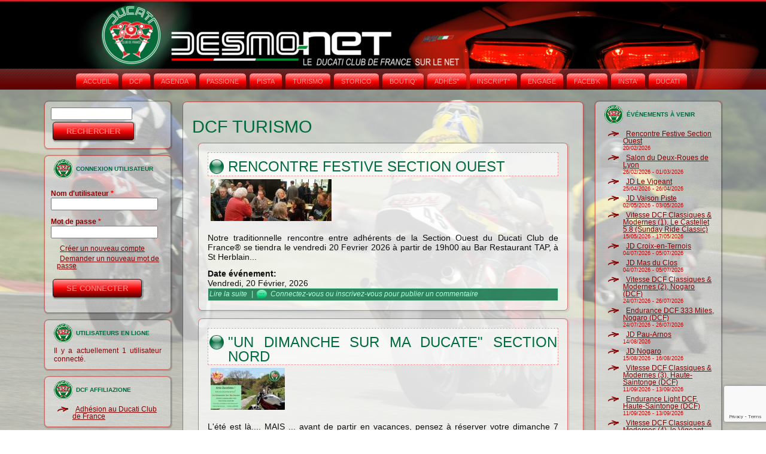

--- FILE ---
content_type: text/html; charset=utf-8
request_url: https://www.desmo-net.com/cat%C3%A9gorie-de-blog/dcf-turismo
body_size: 13758
content:
<!DOCTYPE html PUBLIC "-//W3C//DTD XHTML+RDFa 1.0//EN" "http://www.w3.org/MarkUp/DTD/xhtml-rdfa-1.dtd">
<html xmlns="http://www.w3.org/1999/xhtml" xml:lang="fr" version="XHTML+RDFa 1.0" dir="ltr" lang="fr"
  
  xmlns:content="http://purl.org/rss/1.0/modules/content/"
  xmlns:dc="http://purl.org/dc/terms/"
  xmlns:foaf="http://xmlns.com/foaf/0.1/"
  xmlns:og="http://ogp.me/ns#"
  xmlns:rdfs="http://www.w3.org/2000/01/rdf-schema#"
  xmlns:sioc="http://rdfs.org/sioc/ns#"
  xmlns:sioct="http://rdfs.org/sioc/types#"
  xmlns:skos="http://www.w3.org/2004/02/skos/core#"
  xmlns:xsd="http://www.w3.org/2001/XMLSchema#">

<head profile="http://www.w3.org/1999/xhtml/vocab">
	<script type= "text/javascript">
		var RecaptchaOptions = {
		   lang : 'fr',
		   theme : 'white',
		   custom_translations : { instructions_visual : "Entrez les mots ici :"}
		};
	</script>
	
  <meta http-equiv="Content-Type" content="text/html; charset=utf-8" />
<meta name="Generator" content="Drupal 7 (http://drupal.org)" />
<link rel="alternate" type="application/rss+xml" title="RSS - DCF Turismo" href="https://www.desmo-net.com/taxonomy/term/14/feed" />
<link rel="canonical" href="/cat%C3%A9gorie-de-blog/dcf-turismo" />
<link rel="shortlink" href="/taxonomy/term/14" />
<meta about="/cat%C3%A9gorie-de-blog/dcf-turismo" typeof="skos:Concept" property="rdfs:label skos:prefLabel" content="DCF Turismo" />
<link rel="shortcut icon" href="https://www.desmo-net.com/sites/default/files/dcf-cocarde.gif" type="image/gif" />
  <title>| Ducati Club de France | Repaire Taglioniste</title>
  <link type="text/css" rel="stylesheet" href="https://www.desmo-net.com/sites/default/files/css/css_xE-rWrJf-fncB6ztZfd2huxqgxu4WO-qwma6Xer30m4.css" media="all" />
<link type="text/css" rel="stylesheet" href="https://www.desmo-net.com/sites/default/files/css/css_GQ4kI9aUl5EDaZGEq6KCvp8qkSUjZYxU7C58nXhZBa4.css" media="all" />
<link type="text/css" rel="stylesheet" href="https://www.desmo-net.com/sites/default/files/css/css_pgAcNVECftbFD--5uP47YIRHzGf0EBLKBmBXWC51eVA.css" media="all" />
<link type="text/css" rel="stylesheet" href="https://www.desmo-net.com/sites/default/files/css/css_mZUb9wnPNMB36bSmxDG5XX9C8vJjv_cpqYeDnbJeQ_4.css" media="all" />
  <script type="text/javascript" src="https://www.desmo-net.com/sites/default/files/js/js_YD9ro0PAqY25gGWrTki6TjRUG8TdokmmxjfqpNNfzVU.js"></script>
<script type="text/javascript" src="https://www.desmo-net.com/sites/default/files/js/js_e1QX-jmMYBt2twHJIMJU7NnzS5nxHo2oCTNRhCFdiH8.js"></script>
<script type="text/javascript" src="https://www.google.com/recaptcha/api.js?render=6LfUatMiAAAAADvyQIV2EyDNq-2yIXJ6x94RqOOI"></script>
<script type="text/javascript" src="https://www.desmo-net.com/sites/default/files/js/js_ZawnHrloEC-b__P-afZW0qL8b-oBfovlI8jeFWxwUis.js"></script>
<script type="text/javascript" src="https://www.desmo-net.com/sites/default/files/js/js_H5XtjgQUraGACqj4rfb4bs_8xNyNK75Te7L1DyC4nhA.js"></script>
<script type="text/javascript">
<!--//--><![CDATA[//><!--
(function(i,s,o,g,r,a,m){i["GoogleAnalyticsObject"]=r;i[r]=i[r]||function(){(i[r].q=i[r].q||[]).push(arguments)},i[r].l=1*new Date();a=s.createElement(o),m=s.getElementsByTagName(o)[0];a.async=1;a.src=g;m.parentNode.insertBefore(a,m)})(window,document,"script","https://www.google-analytics.com/analytics.js","ga");ga("create", "UA-6163950-24", {"cookieDomain":"auto"});ga("send", "pageview");
//--><!]]>
</script>
<script type="text/javascript" src="https://www.desmo-net.com/sites/default/files/js/js_m-gcSHgbjQLTucOheoyObhEmSVFTi_NXpq2YKBSLJS4.js"></script>
<script type="text/javascript">
<!--//--><![CDATA[//><!--
jQuery.extend(Drupal.settings, {"basePath":"\/","pathPrefix":"","setHasJsCookie":0,"ajaxPageState":{"theme":"DCF_2","theme_token":"CArgkxHXbhM6pSRGrSj6rxsAS8WmE1WG_RUzw6Xs9_U","js":{"sites\/all\/modules\/recaptcha_v3\/js\/recaptcha_v3.js":1,"misc\/jquery.js":1,"misc\/jquery-extend-3.4.0.js":1,"misc\/jquery-html-prefilter-3.5.0-backport.js":1,"misc\/jquery.once.js":1,"misc\/drupal.js":1,"misc\/jquery.cookie.js":1,"misc\/jquery.form.js":1,"https:\/\/www.google.com\/recaptcha\/api.js?render=6LfUatMiAAAAADvyQIV2EyDNq-2yIXJ6x94RqOOI":1,"misc\/form-single-submit.js":1,"misc\/ajax.js":1,"public:\/\/languages\/fr_SJPQdDBpCJxUWVmbIP8krJmeJRtJ498Yq9FyrqNsrQI.js":1,"sites\/all\/modules\/lightbox2\/js\/auto_image_handling.js":1,"sites\/all\/modules\/lightbox2\/js\/lightbox.js":1,"sites\/all\/modules\/captcha\/captcha.js":1,"sites\/all\/modules\/views\/js\/base.js":1,"misc\/progress.js":1,"sites\/all\/modules\/views\/js\/ajax_view.js":1,"sites\/all\/modules\/google_analytics\/googleanalytics.js":1,"0":1,"sites\/all\/themes\/DCF_2\/script.js":1},"css":{"modules\/system\/system.base.css":1,"modules\/system\/system.menus.css":1,"modules\/system\/system.messages.css":1,"modules\/system\/system.theme.css":1,"sites\/all\/modules\/calendar\/css\/calendar_multiday.css":1,"modules\/comment\/comment.css":1,"sites\/all\/modules\/date\/date_api\/date.css":1,"sites\/all\/modules\/date\/date_popup\/themes\/datepicker.1.7.css":1,"modules\/field\/theme\/field.css":1,"modules\/node\/node.css":1,"modules\/search\/search.css":1,"modules\/user\/user.css":1,"sites\/all\/modules\/views\/css\/views.css":1,"sites\/all\/modules\/ctools\/css\/ctools.css":1,"sites\/all\/modules\/lightbox2\/css\/lightbox.css":1,"sites\/all\/modules\/date\/date_views\/css\/date_views.css":1,"modules\/taxonomy\/taxonomy.css":1,"sites\/all\/themes\/DCF_2\/style.css":1}},"lightbox2":{"rtl":0,"file_path":"\/(\\w\\w\/)public:\/","default_image":"\/sites\/all\/modules\/lightbox2\/images\/brokenimage.jpg","border_size":10,"font_color":"000","box_color":"fff","top_position":"","overlay_opacity":"0.8","overlay_color":"000","disable_close_click":true,"resize_sequence":0,"resize_speed":400,"fade_in_speed":400,"slide_down_speed":600,"use_alt_layout":false,"disable_resize":false,"disable_zoom":false,"force_show_nav":false,"show_caption":true,"loop_items":false,"node_link_text":"View Image Details","node_link_target":false,"image_count":"Image !current of !total","video_count":"Video !current of !total","page_count":"Page !current of !total","lite_press_x_close":"press \u003Ca href=\u0022#\u0022 onclick=\u0022hideLightbox(); return FALSE;\u0022\u003E\u003Ckbd\u003Ex\u003C\/kbd\u003E\u003C\/a\u003E to close","download_link_text":"","enable_login":false,"enable_contact":false,"keys_close":"c x 27","keys_previous":"p 37","keys_next":"n 39","keys_zoom":"z","keys_play_pause":"32","display_image_size":"original","image_node_sizes":"(\\.thumbnail)","trigger_lightbox_classes":"img.thumbnail, img.image-thumbnail","trigger_lightbox_group_classes":"","trigger_slideshow_classes":"","trigger_lightframe_classes":"","trigger_lightframe_group_classes":"","custom_class_handler":0,"custom_trigger_classes":"","disable_for_gallery_lists":1,"disable_for_acidfree_gallery_lists":true,"enable_acidfree_videos":true,"slideshow_interval":5000,"slideshow_automatic_start":true,"slideshow_automatic_exit":true,"show_play_pause":true,"pause_on_next_click":false,"pause_on_previous_click":true,"loop_slides":false,"iframe_width":660,"iframe_height":440,"iframe_border":1,"enable_video":false,"useragent":"Mozilla\/5.0 (Macintosh; Intel Mac OS X 10_15_7) AppleWebKit\/537.36 (KHTML, like Gecko) Chrome\/131.0.0.0 Safari\/537.36; ClaudeBot\/1.0; +claudebot@anthropic.com)"},"views":{"ajax_path":"\/views\/ajax","ajaxViews":{"views_dom_id:8feaef620b589a71c8fc75aad8dc96a7":{"view_name":"calendrier_dcf","view_display_id":"block_1","view_args":"2026-01","view_path":"taxonomy\/term\/14","view_base_path":"calendar-node-field-date-v-nements\/month","view_dom_id":"8feaef620b589a71c8fc75aad8dc96a7","pager_element":0}}},"urlIsAjaxTrusted":{"\/views\/ajax":true,"\/cat%C3%A9gorie-de-blog\/dcf-turismo":true,"\/cat%C3%A9gorie-de-blog\/dcf-turismo?destination=taxonomy\/term\/14":true},"googleanalytics":{"trackOutbound":1,"trackMailto":1,"trackDownload":1,"trackDownloadExtensions":"7z|aac|arc|arj|asf|asx|avi|bin|csv|doc(x|m)?|dot(x|m)?|exe|flv|gif|gz|gzip|hqx|jar|jpe?g|js|mp(2|3|4|e?g)|mov(ie)?|msi|msp|pdf|phps|png|ppt(x|m)?|pot(x|m)?|pps(x|m)?|ppam|sld(x|m)?|thmx|qtm?|ra(m|r)?|sea|sit|tar|tgz|torrent|txt|wav|wma|wmv|wpd|xls(x|m|b)?|xlt(x|m)|xlam|xml|z|zip"}});
//--><!]]>
</script>
  <!--[if IE 6]><link rel="stylesheet" href="/sites/all/themes/DCF_2/style.ie6.css" type="text/css" media="screen" /><![endif]-->  
  <!--[if IE 7]><link rel="stylesheet" href="/sites/all/themes/DCF_2/style.ie7.css" type="text/css" media="screen" /><![endif]-->
</head>
<body class="html not-front not-logged-in no-sidebars page-taxonomy page-taxonomy-term page-taxonomy-term- page-taxonomy-term-14" >
    
<div id="dcf-main">
    <div class="cleared reset-box"></div>
<div id="dcf-header-bg" class="dcf-header">
</div>
<div class="cleared reset-box"></div>
<div id="dcf-hmenu-bg" class="dcf-bar dcf-nav">
</div>
<div class="cleared reset-box"></div>
<div class="dcf-box dcf-sheet">
    <div class="dcf-box-body dcf-sheet-body">
<div class="dcf-header">
<div class="dcf-logo">
</div>
<div class="dcf-bar dcf-nav">
<div class="dcf-nav-outer">
<div class="dcf-nav-wrapper">
<div class="dcf-nav-inner">
                  <div class="region region-navigation">
    
<div class="dcf-hmenu-id"><ul class="dcf-hmenu"><li class="first leaf"><a href="/" title="">Accueil</a></li>
<li class="leaf"><a href="/le-ducati-club-de-france-repaire-taglioniste" title="">DCF</a></li>
<li class="leaf"><a href="http://www.desmo-net.com/calendar-node-field-date-v-nements/month" title="">AGENDA</a></li>
<li class="leaf"><a href="/dcf-passione" title="">PASSIONE</a></li>
<li class="leaf"><a href="/dcf-pista" title="">PISTA</a></li>
<li class="leaf"><a href="/dcf-turismo" title="">TURISMO</a></li>
<li class="leaf"><a href="/dcf-storico" title="">STORICO</a></li>
<li class="leaf"><a href="/dcf-boutique" title="">BOUTIQ'</a></li>
<li class="leaf"><a href="https://www.desmo-net.com/dcf-adhesion-en-ligne" title="">ADHÉS°</a></li>
<li class="leaf"><a href="/inscriptions" title="">INSCRIPT°</a></li>
<li class="leaf"><a href="https://ffm.engage-sports.com/c/club/19024/" title="">ENGAGE</a></li>
<li class="leaf"><a href="https://www.facebook.com/DucatiClubDeFrance/" title="">FACEB'K</a></li>
<li class="leaf"><a href="https://www.instagram.com/ducati_club_de_france/" title="">INSTA‘</a></li>
<li class="last leaf"><a href="https://www.ducati.com/fr/fr/home" title="">DUCATI</a></li>
</ul></div>
  </div>
    </div>
</div>
</div>
</div>
<div class="cleared reset-box"></div>

</div>
<div class="cleared reset-box"></div>
<div class="dcf-layout-wrapper">
    <div class="dcf-content-layout">
        <div class="dcf-content-layout-row">
<div class="dcf-layout-cell dcf-sidebar1">  <div class="region region-sidebar-left">
    <div class="block block-search" id="block-search-form">
<div class="dcf-box dcf-block">
      <div class="dcf-box-body dcf-block-body">
  
    
	    
	<div class="dcf-box dcf-blockcontent">
		    <div class="dcf-box-body dcf-blockcontent-body">
		<div class="content">
		
			
<form action="/cat%C3%A9gorie-de-blog/dcf-turismo" method="post" id="search-block-form" accept-charset="UTF-8"><div><div class="container-inline">
      <h2 class="element-invisible">Formulaire de recherche</h2>
    <div class="form-item form-type-textfield form-item-search-block-form">
  <label class="element-invisible" for="edit-search-block-form--2">Rechercher </label>
 <input title="Indiquer les termes à rechercher" type="text" id="edit-search-block-form--2" name="search_block_form" value="" size="15" maxlength="128" class="form-text" />
</div>
<div class="form-actions form-wrapper" id="edit-actions"><span class="dcf-button-wrapper"><span class="dcf-button-l"></span><span class="dcf-button-r"></span><input type="submit" id="edit-submit" name="op" value="Rechercher" class="form-submit dcf-button" /></span></div><input type="hidden" name="form_build_id" value="form-2oajA7UEwnbd2zTseCxJiR3S-gCPMlgJx9GvJJjzrpI" />
<input type="hidden" name="form_id" value="search_block_form" />
</div>
</div></form>
	
		</div>
				<div class="cleared"></div>
		    </div>
		</div>
		

				<div class="cleared"></div>
		    </div>
		</div>
		
	</div><div class="block block-user" id="block-user-login">
<div class="dcf-box dcf-block">
      <div class="dcf-box-body dcf-block-body">
  
    
	    			
			<div class="dcf-bar dcf-blockheader">
				    <h3 class="t subject">
						
			Connexion utilisateur			
			</h3>
				</div>
				
			
	    
	<div class="dcf-box dcf-blockcontent">
		    <div class="dcf-box-body dcf-blockcontent-body">
		<div class="content">
		
			
<form action="/cat%C3%A9gorie-de-blog/dcf-turismo?destination=taxonomy/term/14" method="post" id="user-login-form" accept-charset="UTF-8"><div><div class="form-item form-type-textfield form-item-name">
  <label for="edit-name">Nom d'utilisateur <span class="form-required" title="Ce champ est obligatoire.">*</span></label>
 <input type="text" id="edit-name" name="name" value="" size="15" maxlength="60" class="form-text required" />
</div>
<div class="form-item form-type-password form-item-pass">
  <label for="edit-pass">Mot de passe <span class="form-required" title="Ce champ est obligatoire.">*</span></label>
 <input type="password" id="edit-pass" name="pass" size="15" maxlength="128" class="form-text required" />
</div>
<div class="item-list"><ul><li class="first"><a href="/membre/register" title="Créer un nouveau compte utilisateur.">Créer un nouveau compte</a></li>
<li class="last"><a href="/membre/password" title="Demander un nouveau mot de passe par courriel.">Demander un nouveau mot de passe</a></li>
</ul></div><input type="hidden" name="form_build_id" value="form-DxURans9aq84SfGIoldV_a8cUb9HEh4zxQZjpF0_WfY" />
<input type="hidden" name="form_id" value="user_login_block" />
<div class="captcha"><input type="hidden" name="captcha_sid" value="83409625" />
<input type="hidden" name="captcha_token" value="7462cb452e21986d57b118b6136710d9" />
<input data-recaptcha-v3-action="Recaptcha3" data-recaptcha-v3-sitekey="6LfUatMiAAAAADvyQIV2EyDNq-2yIXJ6x94RqOOI" type="hidden" name="recaptcha_v3_token" value="" />
<input type="hidden" name="captcha_response" value="Google recaptcha v3" />
<input type="hidden" name="captcha_cacheable" value="1" />
</div><div class="form-actions form-wrapper" id="edit-actions--2"><span class="dcf-button-wrapper"><span class="dcf-button-l"></span><span class="dcf-button-r"></span><input type="submit" id="edit-submit--2" name="op" value="Se connecter" class="form-submit dcf-button" /></span></div></div></form>
	
		</div>
				<div class="cleared"></div>
		    </div>
		</div>
		

				<div class="cleared"></div>
		    </div>
		</div>
		
	</div><div class="block block-user" id="block-user-online">
<div class="dcf-box dcf-block">
      <div class="dcf-box-body dcf-block-body">
  
    
	    			
			<div class="dcf-bar dcf-blockheader">
				    <h3 class="t subject">
						
			Utilisateurs en ligne			
			</h3>
				</div>
				
			
	    
	<div class="dcf-box dcf-blockcontent">
		    <div class="dcf-box-body dcf-blockcontent-body">
		<div class="content">
		
			
<p>Il y a actuellement 1 utilisateur connecté.</p>
	
		</div>
				<div class="cleared"></div>
		    </div>
		</div>
		

				<div class="cleared"></div>
		    </div>
		</div>
		
	</div><div class="block block-menu" id="block-menu-menu-dcf-affiliazione">
<div class="dcf-box dcf-block">
      <div class="dcf-box-body dcf-block-body">
  
    
	    			
			<div class="dcf-bar dcf-blockheader">
				    <h3 class="t subject">
						
			DCF AFFILIAZIONE			
			</h3>
				</div>
				
			
	    
	<div class="dcf-box dcf-blockcontent">
		    <div class="dcf-box-body dcf-blockcontent-body">
		<div class="content">
		
			
<ul class="menu"><li class="first last leaf"><a href="https://www.desmo-net.com/dcf-adhesion-en-ligne" title="">Adhésion au Ducati Club de France</a></li>
</ul>
	
		</div>
				<div class="cleared"></div>
		    </div>
		</div>
		

				<div class="cleared"></div>
		    </div>
		</div>
		
	</div><div class="block block-views" id="block-views-calendrier-dcf-block-1">
<div class="dcf-box dcf-block">
      <div class="dcf-box-body dcf-block-body">
  
    
	    			
			<div class="dcf-bar dcf-blockheader">
				    <h3 class="t subject">
						
			Mini Calendrier			
			</h3>
				</div>
				
			
	    
	<div class="dcf-box dcf-blockcontent">
		    <div class="dcf-box-body dcf-blockcontent-body">
		<div class="content">
		
			
<div class="view view-calendrier-dcf view-id-calendrier_dcf view-display-id-block_1 view-dom-id-8feaef620b589a71c8fc75aad8dc96a7">
            <div class="view-header">
      <div class="date-nav-wrapper clearfix">
  <div class="date-nav item-list">
    <div class="date-heading">
      <h3><a href="https://www.desmo-net.com/calendar-node-field-date-v-nements/month/2026-01" title="Voir le mois en pleine page">Janvier</a></h3>
    </div>
    <ul class="pager">
          <li class="date-prev">
        <a href="https://www.desmo-net.com/cat%C3%A9gorie-de-blog/dcf-turismo?mini=2025-12" title="Aller au mois précédent" rel="nofollow">&laquo;</a>      </li>
              <li class="date-next">
        <a href="https://www.desmo-net.com/cat%C3%A9gorie-de-blog/dcf-turismo?mini=2026-02" title="Aller au mois suivant" rel="nofollow">&raquo;</a>      </li>
        </ul>
  </div>
</div>
    </div>
  
  
  
      <div class="view-content">
      <div class="calendar-calendar"><div class="month-view">
 
<table class="mini">
  <thead>
    <tr>
              <th class="days mon">
          l        </th>
              <th class="days tue">
          m        </th>
              <th class="days wed">
          m        </th>
              <th class="days thu">
          j        </th>
              <th class="days fri">
          v        </th>
              <th class="days sat">
          s        </th>
              <th class="days sun">
          d        </th>
          </tr>
  </thead>
  <tbody>
          <tr>
                  <td id="calendrier_dcf-2025-12-29" class="mon mini empty">
            <div class="calendar-empty">&nbsp;</div>
          </td>
                  <td id="calendrier_dcf-2025-12-30" class="tue mini empty">
            <div class="calendar-empty">&nbsp;</div>
          </td>
                  <td id="calendrier_dcf-2025-12-31" class="wed mini empty">
            <div class="calendar-empty">&nbsp;</div>
          </td>
                  <td id="calendrier_dcf-2026-01-01" class="thu mini past has-no-events">
            <div class="month mini-day-off"> 1 </div><div class="calendar-empty">&nbsp;</div>
          </td>
                  <td id="calendrier_dcf-2026-01-02" class="fri mini past has-no-events">
            <div class="month mini-day-off"> 2 </div><div class="calendar-empty">&nbsp;</div>
          </td>
                  <td id="calendrier_dcf-2026-01-03" class="sat mini past has-no-events">
            <div class="month mini-day-off"> 3 </div><div class="calendar-empty">&nbsp;</div>
          </td>
                  <td id="calendrier_dcf-2026-01-04" class="sun mini past has-no-events">
            <div class="month mini-day-off"> 4 </div><div class="calendar-empty">&nbsp;</div>
          </td>
              </tr>
          <tr>
                  <td id="calendrier_dcf-2026-01-05" class="mon mini past has-no-events">
            <div class="month mini-day-off"> 5 </div><div class="calendar-empty">&nbsp;</div>
          </td>
                  <td id="calendrier_dcf-2026-01-06" class="tue mini past has-no-events">
            <div class="month mini-day-off"> 6 </div><div class="calendar-empty">&nbsp;</div>
          </td>
                  <td id="calendrier_dcf-2026-01-07" class="wed mini past has-no-events">
            <div class="month mini-day-off"> 7 </div><div class="calendar-empty">&nbsp;</div>
          </td>
                  <td id="calendrier_dcf-2026-01-08" class="thu mini past has-no-events">
            <div class="month mini-day-off"> 8 </div><div class="calendar-empty">&nbsp;</div>
          </td>
                  <td id="calendrier_dcf-2026-01-09" class="fri mini past has-no-events">
            <div class="month mini-day-off"> 9 </div><div class="calendar-empty">&nbsp;</div>
          </td>
                  <td id="calendrier_dcf-2026-01-10" class="sat mini past has-no-events">
            <div class="month mini-day-off"> 10 </div><div class="calendar-empty">&nbsp;</div>
          </td>
                  <td id="calendrier_dcf-2026-01-11" class="sun mini past has-no-events">
            <div class="month mini-day-off"> 11 </div><div class="calendar-empty">&nbsp;</div>
          </td>
              </tr>
          <tr>
                  <td id="calendrier_dcf-2026-01-12" class="mon mini past has-no-events">
            <div class="month mini-day-off"> 12 </div><div class="calendar-empty">&nbsp;</div>
          </td>
                  <td id="calendrier_dcf-2026-01-13" class="tue mini past has-no-events">
            <div class="month mini-day-off"> 13 </div><div class="calendar-empty">&nbsp;</div>
          </td>
                  <td id="calendrier_dcf-2026-01-14" class="wed mini past has-no-events">
            <div class="month mini-day-off"> 14 </div><div class="calendar-empty">&nbsp;</div>
          </td>
                  <td id="calendrier_dcf-2026-01-15" class="thu mini past has-no-events">
            <div class="month mini-day-off"> 15 </div><div class="calendar-empty">&nbsp;</div>
          </td>
                  <td id="calendrier_dcf-2026-01-16" class="fri mini past has-no-events">
            <div class="month mini-day-off"> 16 </div><div class="calendar-empty">&nbsp;</div>
          </td>
                  <td id="calendrier_dcf-2026-01-17" class="sat mini past has-no-events">
            <div class="month mini-day-off"> 17 </div><div class="calendar-empty">&nbsp;</div>
          </td>
                  <td id="calendrier_dcf-2026-01-18" class="sun mini past has-no-events">
            <div class="month mini-day-off"> 18 </div><div class="calendar-empty">&nbsp;</div>
          </td>
              </tr>
          <tr>
                  <td id="calendrier_dcf-2026-01-19" class="mon mini past has-no-events">
            <div class="month mini-day-off"> 19 </div><div class="calendar-empty">&nbsp;</div>
          </td>
                  <td id="calendrier_dcf-2026-01-20" class="tue mini past has-no-events">
            <div class="month mini-day-off"> 20 </div><div class="calendar-empty">&nbsp;</div>
          </td>
                  <td id="calendrier_dcf-2026-01-21" class="wed mini today has-no-events">
            <div class="month mini-day-off"> 21 </div><div class="calendar-empty">&nbsp;</div>
          </td>
                  <td id="calendrier_dcf-2026-01-22" class="thu mini future has-no-events">
            <div class="month mini-day-off"> 22 </div><div class="calendar-empty">&nbsp;</div>
          </td>
                  <td id="calendrier_dcf-2026-01-23" class="fri mini future has-no-events">
            <div class="month mini-day-off"> 23 </div><div class="calendar-empty">&nbsp;</div>
          </td>
                  <td id="calendrier_dcf-2026-01-24" class="sat mini future has-no-events">
            <div class="month mini-day-off"> 24 </div><div class="calendar-empty">&nbsp;</div>
          </td>
                  <td id="calendrier_dcf-2026-01-25" class="sun mini future has-no-events">
            <div class="month mini-day-off"> 25 </div><div class="calendar-empty">&nbsp;</div>
          </td>
              </tr>
          <tr>
                  <td id="calendrier_dcf-2026-01-26" class="mon mini future has-no-events">
            <div class="month mini-day-off"> 26 </div><div class="calendar-empty">&nbsp;</div>
          </td>
                  <td id="calendrier_dcf-2026-01-27" class="tue mini future has-no-events">
            <div class="month mini-day-off"> 27 </div><div class="calendar-empty">&nbsp;</div>
          </td>
                  <td id="calendrier_dcf-2026-01-28" class="wed mini future has-no-events">
            <div class="month mini-day-off"> 28 </div><div class="calendar-empty">&nbsp;</div>
          </td>
                  <td id="calendrier_dcf-2026-01-29" class="thu mini future has-no-events">
            <div class="month mini-day-off"> 29 </div><div class="calendar-empty">&nbsp;</div>
          </td>
                  <td id="calendrier_dcf-2026-01-30" class="fri mini future has-no-events">
            <div class="month mini-day-off"> 30 </div><div class="calendar-empty">&nbsp;</div>
          </td>
                  <td id="calendrier_dcf-2026-01-31" class="sat mini future has-no-events">
            <div class="month mini-day-off"> 31 </div><div class="calendar-empty">&nbsp;</div>
          </td>
                  <td id="calendrier_dcf-2026-02-01" class="sun mini empty">
            <div class="calendar-empty">&nbsp;</div>
          </td>
              </tr>
      </tbody>
</table>
</div></div>    </div>
  
  
  
  
  
  
</div>
	
		</div>
				<div class="cleared"></div>
		    </div>
		</div>
		

				<div class="cleared"></div>
		    </div>
		</div>
		
	</div>  </div>
</div><div class="dcf-layout-cell dcf-content">
<div class="dcf-box dcf-post">
   
</div>
<div class="dcf-box dcf-post">
    <div class="dcf-box-body dcf-post-body">
<div class="dcf-post-inner dcf-article">
<div class="dcf-postcontent">
  <h1 class="title" id="page-title">
    DCF Turismo  </h1>
  <div class="region region-content">
    <div class="block block-system" id="block-system-main">
    
	    
			
<div class="term-listing-heading"><div id="taxonomy-term-14" class="taxonomy-term vocabulary-cat-gorie-blog">

  
  <div class="content">
      </div>

</div>
</div>
<div id="node-1469" class="node node-dcf-turismo node-promoted node-sticky node-teaser" about="/rencontre-festive-section-ouest" typeof="sioc:Item foaf:Document">
<div class="dcf-box dcf-post">
    <div class="dcf-box-body dcf-post-body">
<div class="dcf-post-inner dcf-article">
<div class="dcf-postmetadataheader">
<h2 class="dcf-postheader"><span class="dcf-postheadericon"><a href="/rencontre-festive-section-ouest" title="Rencontre Festive Section Ouest">Rencontre Festive Section Ouest</a><span property="dc:title" content="Rencontre Festive Section Ouest" class="rdf-meta element-hidden"></span><span property="sioc:num_replies" content="0" datatype="xsd:integer" class="rdf-meta element-hidden"></span></span></h2>

</div>
<div class="dcf-postcontent">
<div class="field field-name-field-image-intro field-type-image field-label-hidden"><div class="field-items"><div class="field-item even"><img typeof="foaf:Image" src="https://www.desmo-net.com/sites/default/files/styles/miniature_blog/public/20250124_211159-1.JPG?itok=N_0vsvoy" width="202" height="70" alt="" /></div></div></div><div class="field field-name-body field-type-text-with-summary field-label-hidden"><div class="field-items"><div class="field-item even" property="content:encoded"><p>Notre traditionnelle rencontre entre adhérents de la Section Ouest du Ducati Club de France® se tiendra le vendredi 20 Fevrier 2026 à partir de 19h00 au Bar Restaurant TAP, à St Herblain...</p>
</div></div></div><div class="field field-name-field-date-v-nements field-type-datetime field-label-above"><div class="field-label">Date événement:&nbsp;</div><div class="field-items"><div class="field-item even"><span class="date-display-single" property="dc:date" datatype="xsd:dateTime" content="2026-02-20T00:00:00+01:00">Vendredi, 20 Février, 2026</span></div></div></div>
</div>
<div class="cleared"></div>
<div class="dcf-postmetadatafooter">
<div class="dcf-postfootericons dcf-metadata-icons">
        <span class="dcf-postcategoryicon"><a href="/rencontre-festive-section-ouest" rel="tag" title="Rencontre Festive Section Ouest">Lire la suite<span class="element-invisible"> de Rencontre Festive Section Ouest</span></a>        </span>&nbsp;|&nbsp;		<span class="dcf-postcommentsicon"><span><a href="/membre/login?destination=node/1469%23comment-form">Connectez-vous</a> ou <a href="/membre/register?destination=node/1469%23comment-form">inscrivez-vous</a> pour publier un commentaire</span>		</span>
</div>

</div>

</div>

		<div class="cleared"></div>
    </div>
</div>

</div>
<div id="node-1583" class="node node-dcf-turismo node-promoted node-teaser" about="/un-dimanche-sur-ma-ducate-section-nord-0" typeof="sioc:Item foaf:Document">
<div class="dcf-box dcf-post">
    <div class="dcf-box-body dcf-post-body">
<div class="dcf-post-inner dcf-article">
<div class="dcf-postmetadataheader">
<h2 class="dcf-postheader"><span class="dcf-postheadericon"><a href="/un-dimanche-sur-ma-ducate-section-nord-0" title="&quot;Un Dimanche Sur Ma Ducate&quot; section Nord">&quot;Un Dimanche Sur Ma Ducate&quot; section Nord</a><span property="dc:title" content="&quot;Un Dimanche Sur Ma Ducate&quot; section Nord" class="rdf-meta element-hidden"></span><span property="sioc:num_replies" content="0" datatype="xsd:integer" class="rdf-meta element-hidden"></span></span></h2>

</div>
<div class="dcf-postcontent">
<div class="field field-name-field-image-intro field-type-image field-label-hidden"><div class="field-items"><div class="field-item even"><img typeof="foaf:Image" src="https://www.desmo-net.com/sites/default/files/styles/miniature_blog/public/un%20dimanche%20sur%20ma%20ducate%2062_1.jpg?itok=ZchFssj6" width="124" height="70" alt="" /></div></div></div><div class="field field-name-body field-type-text-with-summary field-label-hidden"><div class="field-items"><div class="field-item even" property="content:encoded"><p>L'été est là.... MAIS ... avant de partir en vacances, pensez à réserver votre dimanche 7 septembre 2025 !<br />
Ce sera le 3ème "UDSMD" , un dimanche sur ma Ducate pour les intimes.. winksmiley<br />
Cette fois dans le Pas-de-Calais !</p>
</div></div></div><div class="field field-name-field-date-v-nements field-type-datetime field-label-above"><div class="field-label">Date événement:&nbsp;</div><div class="field-items"><div class="field-item even"><span class="date-display-single" property="dc:date" datatype="xsd:dateTime" content="2025-09-07T00:00:00+02:00">Dimanche, 7 Septembre, 2025</span></div></div></div>
</div>
<div class="cleared"></div>
<div class="dcf-postmetadatafooter">
<div class="dcf-postfootericons dcf-metadata-icons">
        <span class="dcf-postcategoryicon"><a href="/un-dimanche-sur-ma-ducate-section-nord-0" rel="tag" title="&quot;Un Dimanche Sur Ma Ducate&quot; section Nord">Lire la suite<span class="element-invisible"> de &quot;Un Dimanche Sur Ma Ducate&quot; section Nord</span></a>        </span>&nbsp;|&nbsp;		<span class="dcf-postcommentsicon"><span><a href="/membre/login?destination=node/1583%23comment-form">Connectez-vous</a> ou <a href="/membre/register?destination=node/1583%23comment-form">inscrivez-vous</a> pour publier un commentaire</span>		</span>
</div>

</div>

</div>

		<div class="cleared"></div>
    </div>
</div>

</div>
<div id="node-1580" class="node node-blog node-promoted node-teaser" about="/un-dimanche-sur-ma-ducate-section-nord" typeof="sioc:Post sioct:BlogPost">
<div class="dcf-box dcf-post">
    <div class="dcf-box-body dcf-post-body">
<div class="dcf-post-inner dcf-article">
<div class="dcf-postmetadataheader">
<h2 class="dcf-postheader"><span class="dcf-postheadericon"><a href="/un-dimanche-sur-ma-ducate-section-nord" title="Un Dimanche sur ma Ducate Section Nord">Un Dimanche sur ma Ducate Section Nord</a><span property="dc:title" content="Un Dimanche sur ma Ducate Section Nord" class="rdf-meta element-hidden"></span><span property="sioc:num_replies" content="0" datatype="xsd:integer" class="rdf-meta element-hidden"></span></span></h2>

</div>
<div class="dcf-postcontent">
<div class="field field-name-field-images-intro field-type-image field-label-hidden"><div class="field-items"><div class="field-item even"><img typeof="foaf:Image" src="https://www.desmo-net.com/sites/default/files/styles/miniature_blog/public/un%20dimanche%20sur%20ma%20ducate.jpg?itok=EIdLlyIE" width="124" height="70" alt="" /></div></div></div><div class="field field-name-body field-type-text-with-summary field-label-hidden"><div class="field-items"><div class="field-item even" property="content:encoded"><p>  &gt;&gt;  Section Nord, bloquez vos agendas !</p>
<p> </p>
<p><span style="font-size:10.5pt"><span style="line-height:107%"><span style="font-family:&quot;Tahoma&quot;,sans-serif"><span style="color:#0f0f0f">   J’ai le plaisir de vous convier au 1ers « <em><strong>Un Dimanche sur ma Ducate</strong></em> » 2025 !</span></span></span></span></p>
<p> </p>
<p>Ces sorties nous permettent de se rassembler, rouler ensemble et partager notre passion.</p></div></div></div>
</div>
<div class="cleared"></div>
<div class="dcf-postmetadatafooter">
<div class="dcf-postfootericons dcf-metadata-icons">
        <span class="dcf-postcategoryicon"><a href="/un-dimanche-sur-ma-ducate-section-nord" rel="tag" title="Un Dimanche sur ma Ducate Section Nord">Lire la suite<span class="element-invisible"> de Un Dimanche sur ma Ducate Section Nord</span></a>        </span>&nbsp;|&nbsp;        <span class="dcf-postcategoryicon"><a href="/blog/446770" title="Lire les dernières publications du blog de Sylvain.">Blog de Sylvain</a>        </span>&nbsp;|&nbsp;		<span class="dcf-postcommentsicon"><span><a href="/membre/login?destination=node/1580%23comment-form">Connectez-vous</a> ou <a href="/membre/register?destination=node/1580%23comment-form">inscrivez-vous</a> pour publier un commentaire</span>		</span>
</div>

</div>

</div>

		<div class="cleared"></div>
    </div>
</div>

</div>
<div id="node-1547" class="node node-blog node-promoted node-teaser" about="/rencard-ducate-dcf-2025-2%C3%A8me-soir%C3%A9e" typeof="sioc:Post sioct:BlogPost">
<div class="dcf-box dcf-post">
    <div class="dcf-box-body dcf-post-body">
<div class="dcf-post-inner dcf-article">
<div class="dcf-postmetadataheader">
<h2 class="dcf-postheader"><span class="dcf-postheadericon"><a href="/rencard-ducate-dcf-2025-2%C3%A8me-soir%C3%A9e" title="&quot;Rencard Ducate DCF&quot; 2025 -2ème soirée">&quot;Rencard Ducate DCF&quot; 2025 -2ème soirée</a><span property="dc:title" content="&quot;Rencard Ducate DCF&quot; 2025 -2ème soirée" class="rdf-meta element-hidden"></span><span property="sioc:num_replies" content="2" datatype="xsd:integer" class="rdf-meta element-hidden"></span></span></h2>

</div>
<div class="dcf-postcontent">
<div class="field field-name-field-images-intro field-type-image field-label-hidden"><div class="field-items"><div class="field-item even"><img typeof="foaf:Image" src="https://www.desmo-net.com/sites/default/files/styles/miniature_blog/public/Mecanics%203_1.jpg?itok=rCLn10UJ" width="56" height="70" alt="" /></div></div></div><div class="field field-name-body field-type-text-with-summary field-label-hidden"><div class="field-items"><div class="field-item even" property="content:encoded"><p>Ola  adhérent(e)s DCF Sud-Ouest et sympathisant(e)s,<br />
c'est avec plaisir que je vous convie au 2ème “Rencard Ducate DCF” de 2025, le vendredi 7 Mars vers 19H00.</p>
<p>Maintenant, ça se passe au “Mechanics”, 46 Bis impasse Persiennes 16430 Champniers, tout près d'Angoulême. <a href="http://www.facebook.com">www.facebook.com</a>.</p>
<p>Pour cette soirée, ce n'est pas moi qui vous accueillerai, c'est Patoche, notre Prez, je serai pour ma part avec les sidecaristes au Vigeant pour préparer le début de saison en SBK.</p></div></div></div>
</div>
<div class="cleared"></div>
<div class="dcf-postmetadatafooter">
<div class="dcf-postfootericons dcf-metadata-icons">
        <span class="dcf-postcategoryicon"><a href="/rencard-ducate-dcf-2025-2%C3%A8me-soir%C3%A9e" rel="tag" title="&quot;Rencard Ducate DCF&quot; 2025 -2ème soirée">Lire la suite<span class="element-invisible"> de &quot;Rencard Ducate DCF&quot; 2025 -2ème soirée</span></a>        </span>&nbsp;|&nbsp;        <span class="dcf-postcategoryicon"><a href="/blogs/franck-reinas" title="Lire les dernières publications du blog de Franck REINAS.">Blog de Franck REINAS</a>        </span>&nbsp;|&nbsp;		<span class="dcf-postcommentsicon"><a href="/rencard-ducate-dcf-2025-2%C3%A8me-soir%C3%A9e#comments" title="Aller directement au premier commentaire de ce message.">2 commentaires</a>		</span>&nbsp;|&nbsp;		<span class="dcf-postcommentsicon"><span><a href="/membre/login?destination=node/1547%23comment-form">Connectez-vous</a> ou <a href="/membre/register?destination=node/1547%23comment-form">inscrivez-vous</a> pour publier un commentaire</span>		</span>
</div>

</div>

</div>

		<div class="cleared"></div>
    </div>
</div>

</div>
<div id="node-1555" class="node node-dcf-turismo node-promoted node-teaser" about="/1%C3%A8res-rencontres-festives-section-nord" typeof="sioc:Item foaf:Document">
<div class="dcf-box dcf-post">
    <div class="dcf-box-body dcf-post-body">
<div class="dcf-post-inner dcf-article">
<div class="dcf-postmetadataheader">
<h2 class="dcf-postheader"><span class="dcf-postheadericon"><a href="/1%C3%A8res-rencontres-festives-section-nord" title="1ères Rencontres festives Section Nord">1ères Rencontres festives Section Nord</a><span property="dc:title" content="1ères Rencontres festives Section Nord" class="rdf-meta element-hidden"></span><span property="sioc:num_replies" content="3" datatype="xsd:integer" class="rdf-meta element-hidden"></span></span></h2>

</div>
<div class="dcf-postcontent">
<div class="field field-name-field-image-intro field-type-image field-label-hidden"><div class="field-items"><div class="field-item even"><img typeof="foaf:Image" src="https://www.desmo-net.com/sites/default/files/styles/miniature_blog/public/Invitation.jpg?itok=P2_oqGfn" width="124" height="70" alt="" /></div></div></div><div class="field field-name-body field-type-text-with-summary field-label-hidden"><div class="field-items"><div class="field-item even" property="content:encoded"><p>Chers adhérent(e)s de la section Nord,</p>
<p>C’est avec plaisir que je vous convie à un premier rendez-vous 2025, autour d’une bonne table, afin de bien entamer la saison !</p>
<p>Nous rencontrer entre adhérent(e)s, échanger, discuter, raconter nos machines et surtout évoquer nos projets pour l’année, tout cela avec le plaisir de la convivialité !</p>
<p> </p>
<p>Pour contourner au mieux les contraintes liées à l’étendue géographique de notre section, je vous propose 3 lieux, à 3 dates différentes, au plus près de chez vous :</p></div></div></div><div class="field field-name-field-date-v-nements field-type-datetime field-label-above"><div class="field-label">Date événement:&nbsp;</div><div class="field-items"><div class="field-item even"><span class="date-display-range"><span class="date-display-start" property="dc:date" datatype="xsd:dateTime" content="2025-02-28T00:00:00+01:00">Vendredi, 28 Février, 2025</span> - <span class="date-display-end" property="dc:date" datatype="xsd:dateTime" content="2025-03-21T00:00:00+01:00">Vendredi, 21 Mars, 2025</span></span></div></div></div>
</div>
<div class="cleared"></div>
<div class="dcf-postmetadatafooter">
<div class="dcf-postfootericons dcf-metadata-icons">
        <span class="dcf-postcategoryicon"><a href="/1%C3%A8res-rencontres-festives-section-nord" rel="tag" title="1ères Rencontres festives Section Nord">Lire la suite<span class="element-invisible"> de 1ères Rencontres festives Section Nord</span></a>        </span>&nbsp;|&nbsp;		<span class="dcf-postcommentsicon"><a href="/1%C3%A8res-rencontres-festives-section-nord#comments" title="Aller directement au premier commentaire de ce message.">3 commentaires</a>		</span>&nbsp;|&nbsp;		<span class="dcf-postcommentsicon"><span><a href="/membre/login?destination=node/1555%23comment-form">Connectez-vous</a> ou <a href="/membre/register?destination=node/1555%23comment-form">inscrivez-vous</a> pour publier un commentaire</span>		</span>
</div>

</div>

</div>

		<div class="cleared"></div>
    </div>
</div>

</div>
<div id="node-1398" class="node node-dcf-turismo node-teaser" about="/concentre-les-trouspinettes-85-2025" typeof="sioc:Item foaf:Document">
<div class="dcf-box dcf-post">
    <div class="dcf-box-body dcf-post-body">
<div class="dcf-post-inner dcf-article">
<div class="dcf-postmetadataheader">
<h2 class="dcf-postheader"><span class="dcf-postheadericon"><a href="/concentre-les-trouspinettes-85-2025" title="Concentre &quot;Les Trouspinettes&quot; (85) 2025">Concentre &quot;Les Trouspinettes&quot; (85) 2025</a><span property="dc:title" content="Concentre &quot;Les Trouspinettes&quot; (85) 2025" class="rdf-meta element-hidden"></span><span property="sioc:num_replies" content="6" datatype="xsd:integer" class="rdf-meta element-hidden"></span></span></h2>

</div>
<div class="dcf-postcontent">
<div class="field field-name-field-image-intro field-type-image field-label-hidden"><div class="field-items"><div class="field-item even"><img typeof="foaf:Image" src="https://www.desmo-net.com/sites/default/files/styles/miniature_blog/public/dcf_turismo-ternuay_3.jpg?itok=iQVDZp0i" width="114" height="70" alt="" /></div></div></div><div class="field field-name-body field-type-text-with-summary field-label-hidden"><div class="field-items"><div class="field-item even" property="content:encoded"><p>         Concentration annulée. Problème de location de salle.</p>
<p>Après la concentre des Vendéennes, puis celle des Bambinos, les Trouspinettes prennent la relève et te proposent en 2025 la quatrième édition !<br />
Pense à dépoussiérer ton deux-roues pour l’occasion (quatre-roues déconseillés).<br />
Balade moto à 15h le samedi, buvette sur place et concert de rock.</p>
</div></div></div><div class="field field-name-field-date-v-nements field-type-datetime field-label-above"><div class="field-label">Date événement:&nbsp;</div><div class="field-items"><div class="field-item even"><span class="date-display-range"><span class="date-display-start" property="dc:date" datatype="xsd:dateTime" content="2025-04-05T00:00:00+02:00">Samedi, 5 Avril, 2025</span> - <span class="date-display-end" property="dc:date" datatype="xsd:dateTime" content="2025-04-06T00:00:00+02:00">Dimanche, 6 Avril, 2025</span></span></div></div></div>
</div>
<div class="cleared"></div>
<div class="dcf-postmetadatafooter">
<div class="dcf-postfootericons dcf-metadata-icons">
        <span class="dcf-postcategoryicon"><a href="/concentre-les-trouspinettes-85-2025" rel="tag" title="Concentre &quot;Les Trouspinettes&quot; (85) 2025">Lire la suite<span class="element-invisible"> de Concentre &quot;Les Trouspinettes&quot; (85) 2025</span></a>        </span>&nbsp;|&nbsp;		<span class="dcf-postcommentsicon"><a href="/concentre-les-trouspinettes-85-2025#comments" title="Aller directement au premier commentaire de ce message.">6 commentaires</a>		</span>&nbsp;|&nbsp;		<span class="dcf-postcommentsicon"><span><a href="/membre/login?destination=node/1398%23comment-form">Connectez-vous</a> ou <a href="/membre/register?destination=node/1398%23comment-form">inscrivez-vous</a> pour publier un commentaire</span>		</span>
</div>

</div>

</div>

		<div class="cleared"></div>
    </div>
</div>

</div>
<div id="node-1516" class="node node-dcf-turismo node-promoted node-teaser" about="/il-etait-2-fois-dans-le-vrai-ouest-29" typeof="sioc:Item foaf:Document">
<div class="dcf-box dcf-post">
    <div class="dcf-box-body dcf-post-body">
<div class="dcf-post-inner dcf-article">
<div class="dcf-postmetadataheader">
<h2 class="dcf-postheader"><span class="dcf-postheadericon"><a href="/il-etait-2-fois-dans-le-vrai-ouest-29" title="&quot;Il était 2 Fois dans le Vrai Ouest&quot; (29)">&quot;Il était 2 Fois dans le Vrai Ouest&quot; (29)</a><span property="dc:title" content="&quot;Il était 2 Fois dans le Vrai Ouest&quot; (29)" class="rdf-meta element-hidden"></span><span property="sioc:num_replies" content="1" datatype="xsd:integer" class="rdf-meta element-hidden"></span></span></h2>

</div>
<div class="dcf-postcontent">
<div class="field field-name-field-image-intro field-type-image field-label-hidden"><div class="field-items"><div class="field-item even"><img typeof="foaf:Image" src="https://www.desmo-net.com/sites/default/files/styles/miniature_blog/public/dcf-turismo_vraiOuest-2024.jpg?itok=Hr9UrjAb" width="114" height="70" alt="" /></div></div></div><div class="field field-name-body field-type-text-with-summary field-label-hidden"><div class="field-items"><div class="field-item even" property="content:encoded"><p>Rassemblement "Il était 2 Fois dans le Vrai Ouest", les 22 &amp; 23 Juin 2024<br />
Rendez vous le 22 à 14h00 à Coz Ty Men - 29410 Saint-Thegonnec<br />
Coupon réponse ci-dessous, à envoyer avant le 15/05/202, accompagné du chèque à l’ordre du Ducati club de France.</p>
</div></div></div><div class="field field-name-field-date-v-nements field-type-datetime field-label-above"><div class="field-label">Date événement:&nbsp;</div><div class="field-items"><div class="field-item even"><span class="date-display-range"><span class="date-display-start" property="dc:date" datatype="xsd:dateTime" content="2024-06-22T00:00:00+02:00">Samedi, 22 Juin, 2024</span> - <span class="date-display-end" property="dc:date" datatype="xsd:dateTime" content="2024-06-23T00:00:00+02:00">Dimanche, 23 Juin, 2024</span></span></div></div></div>
</div>
<div class="cleared"></div>
<div class="dcf-postmetadatafooter">
<div class="dcf-postfootericons dcf-metadata-icons">
        <span class="dcf-postcategoryicon"><a href="/il-etait-2-fois-dans-le-vrai-ouest-29" rel="tag" title="&quot;Il était 2 Fois dans le Vrai Ouest&quot; (29)">Lire la suite<span class="element-invisible"> de &quot;Il était 2 Fois dans le Vrai Ouest&quot; (29)</span></a>        </span>&nbsp;|&nbsp;		<span class="dcf-postcommentsicon"><a href="/il-etait-2-fois-dans-le-vrai-ouest-29#comments" title="Aller directement au premier commentaire de ce message.">1 commentaire</a>		</span>&nbsp;|&nbsp;		<span class="dcf-postcommentsicon"><span><a href="/membre/login?destination=node/1516%23comment-form">Connectez-vous</a> ou <a href="/membre/register?destination=node/1516%23comment-form">inscrivez-vous</a> pour publier un commentaire</span>		</span>
</div>

</div>

</div>

		<div class="cleared"></div>
    </div>
</div>

</div>
<div id="node-1468" class="node node-dcf-turismo node-promoted node-teaser" about="/rencard-ducat-section-sud-ouest" typeof="sioc:Item foaf:Document">
<div class="dcf-box dcf-post">
    <div class="dcf-box-body dcf-post-body">
<div class="dcf-post-inner dcf-article">
<div class="dcf-postmetadataheader">
<h2 class="dcf-postheader"><span class="dcf-postheadericon"><a href="/rencard-ducat-section-sud-ouest" title="Rencard Ducat&#039; Section Sud-Ouest">Rencard Ducat&#039; Section Sud-Ouest</a><span property="dc:title" content="Rencard Ducat&#039; Section Sud-Ouest" class="rdf-meta element-hidden"></span><span property="sioc:num_replies" content="0" datatype="xsd:integer" class="rdf-meta element-hidden"></span></span></h2>

</div>
<div class="dcf-postcontent">
<div class="field field-name-field-image-intro field-type-image field-label-hidden"><div class="field-items"><div class="field-item even"><img typeof="foaf:Image" src="https://www.desmo-net.com/sites/default/files/styles/miniature_blog/public/dcf_logo_8.png?itok=oFdyrFPV" width="114" height="70" alt="" /></div></div></div><div class="field field-name-body field-type-text-with-summary field-label-hidden"><div class="field-items"><div class="field-item even" property="content:encoded"><p>Ola adhérent(e)s DCF Sud-Ouest et sympathisant(e)s,<br />
c'est avec plaisir que je vous convie au 1er “Rencard Ducate DCF” de 2025, le vendredi 7 Février vers 19H00.</p>
<p>Maintenant, ça se passe au “Mecanics”, 46 Bis impasse Persiennes 16430 Champniers, tout près d'Angoulême. <a href="http://www.facebook.com">www.facebook.com</a>.<br />
Réservation demandée pour la partie restauration sur mon adresse mail au maxi le mercredi 5/02/2025.</p>
</div></div></div><div class="field field-name-field-date-v-nements field-type-datetime field-label-above"><div class="field-label">Date événement:&nbsp;</div><div class="field-items"><div class="field-item even"><span class="date-display-single" property="dc:date" datatype="xsd:dateTime" content="2025-02-07T00:00:00+01:00">Vendredi, 7 Février, 2025</span></div></div></div>
</div>
<div class="cleared"></div>
<div class="dcf-postmetadatafooter">
<div class="dcf-postfootericons dcf-metadata-icons">
        <span class="dcf-postcategoryicon"><a href="/rencard-ducat-section-sud-ouest" rel="tag" title="Rencard Ducat&#039; Section Sud-Ouest">Lire la suite<span class="element-invisible"> de Rencard Ducat&#039; Section Sud-Ouest</span></a>        </span>&nbsp;|&nbsp;		<span class="dcf-postcommentsicon"><span><a href="/membre/login?destination=node/1468%23comment-form">Connectez-vous</a> ou <a href="/membre/register?destination=node/1468%23comment-form">inscrivez-vous</a> pour publier un commentaire</span>		</span>
</div>

</div>

</div>

		<div class="cleared"></div>
    </div>
</div>

</div>
<div id="node-1470" class="node node-dcf-turismo node-promoted node-teaser" about="/un-dimanche-sur-ma-ducate-section-sud-ouest-33" typeof="sioc:Item foaf:Document">
<div class="dcf-box dcf-post">
    <div class="dcf-box-body dcf-post-body">
<div class="dcf-post-inner dcf-article">
<div class="dcf-postmetadataheader">
<h2 class="dcf-postheader"><span class="dcf-postheadericon"><a href="/un-dimanche-sur-ma-ducate-section-sud-ouest-33" title="&quot;Un Dimanche Sur Ma Ducate&quot; Section Sud-Ouest (33)">&quot;Un Dimanche Sur Ma Ducate&quot; Section Sud-Ouest (33)</a><span property="dc:title" content="&quot;Un Dimanche Sur Ma Ducate&quot; Section Sud-Ouest (33)" class="rdf-meta element-hidden"></span><span property="sioc:num_replies" content="5" datatype="xsd:integer" class="rdf-meta element-hidden"></span></span></h2>

</div>
<div class="dcf-postcontent">
<div class="field field-name-field-image-intro field-type-image field-label-hidden"><div class="field-items"><div class="field-item even"><img typeof="foaf:Image" src="https://www.desmo-net.com/sites/default/files/styles/miniature_blog/public/dcf-turismo_StVictor.jpg?itok=NZ8rL9mw" width="105" height="70" alt="" /></div></div></div><div class="field field-name-body field-type-text-with-summary field-label-hidden"><div class="field-items"><div class="field-item even" property="content:encoded"><p>Bonjour à toutes et tous, <br />
Dans le but de créer des animations qui rassemblent nos adhérents et quelques sympathisants, je vous propose de partager ensemble « Un Dimanche sur ma Ducate ». <br />
La 1ère date proposée est le dimanche 19 Mars 2023 (après report du projet initial du 12 mars, pour raison météo). <br />
Le principe, c’est une balade à partir d’un point que chacun rallie de chez soi, en autonomie question restauration, et une fois le repas de midi pris en commun, on part tous ensemble sur une balade, routes sympas et paysages agréables et une fois arrivé au terme du parcours défini, après une pause, chacun rentre chez soi, en solo, en couple, en groupe, comme vous êtes venus. <br />
Le premier point de ralliement choisi est Blaye, en Gironde ; et la balade proposée est de rejoindre St Georges de Didonne par la route longeant l’estuaire. </p>
</div></div></div><div class="field field-name-field-date-v-nements field-type-datetime field-label-above"><div class="field-label">Date événement:&nbsp;</div><div class="field-items"><div class="field-item even"><span class="date-display-single" property="dc:date" datatype="xsd:dateTime" content="2023-03-19T00:00:00+01:00">Dimanche, 19 Mars, 2023</span></div></div></div>
</div>
<div class="cleared"></div>
<div class="dcf-postmetadatafooter">
<div class="dcf-postfootericons dcf-metadata-icons">
        <span class="dcf-postcategoryicon"><a href="/un-dimanche-sur-ma-ducate-section-sud-ouest-33" rel="tag" title="&quot;Un Dimanche Sur Ma Ducate&quot; Section Sud-Ouest (33)">Lire la suite<span class="element-invisible"> de &quot;Un Dimanche Sur Ma Ducate&quot; Section Sud-Ouest (33)</span></a>        </span>&nbsp;|&nbsp;		<span class="dcf-postcommentsicon"><a href="/un-dimanche-sur-ma-ducate-section-sud-ouest-33#comments" title="Aller directement au premier commentaire de ce message.">5 commentaires</a>		</span>&nbsp;|&nbsp;		<span class="dcf-postcommentsicon"><span><a href="/membre/login?destination=node/1470%23comment-form">Connectez-vous</a> ou <a href="/membre/register?destination=node/1470%23comment-form">inscrivez-vous</a> pour publier un commentaire</span>		</span>
</div>

</div>

</div>

		<div class="cleared"></div>
    </div>
</div>

</div>
<div id="node-1467" class="node node-dcf-turismo node-teaser" about="/rencards-dcf" typeof="sioc:Item foaf:Document">
<div class="dcf-box dcf-post">
    <div class="dcf-box-body dcf-post-body">
<div class="dcf-post-inner dcf-article">
<div class="dcf-postmetadataheader">
<h2 class="dcf-postheader"><span class="dcf-postheadericon"><a href="/rencards-dcf" title="Rencards DCF">Rencards DCF</a><span property="dc:title" content="Rencards DCF" class="rdf-meta element-hidden"></span><span property="sioc:num_replies" content="0" datatype="xsd:integer" class="rdf-meta element-hidden"></span></span></h2>

</div>
<div class="dcf-postcontent">
<div class="field field-name-field-image-intro field-type-image field-label-hidden"><div class="field-items"><div class="field-item even"><img typeof="foaf:Image" src="https://www.desmo-net.com/sites/default/files/styles/miniature_blog/public/dcf_logo_7.png?itok=kIqTYRQg" width="114" height="70" alt="" /></div></div></div><div class="field field-name-body field-type-text-with-summary field-label-hidden"><div class="field-items"><div class="field-item even" property="content:encoded"><p>Le Rencard DCF, c'est une rencontre festive proposée par ton Responsable de Section, un Bénévole ou un Adhérent de ta Section, pour retrouver de bonnes têtes de ton secteur le temps d'une soirée...</p>
</div></div></div>
</div>
<div class="cleared"></div>
<div class="dcf-postmetadatafooter">
<div class="dcf-postfootericons dcf-metadata-icons">
        <span class="dcf-postcategoryicon"><a href="/rencards-dcf" rel="tag" title="Rencards DCF">Lire la suite<span class="element-invisible"> de Rencards DCF</span></a>        </span>&nbsp;|&nbsp;		<span class="dcf-postcommentsicon"><span><a href="/membre/login?destination=node/1467%23comment-form">Connectez-vous</a> ou <a href="/membre/register?destination=node/1467%23comment-form">inscrivez-vous</a> pour publier un commentaire</span>		</span>
</div>

</div>

</div>

		<div class="cleared"></div>
    </div>
</div>

</div>
<div id="node-1465" class="node node-dcf-turismo node-teaser" about="/balade-un-dimanche-sur-ma-ducate" typeof="sioc:Item foaf:Document">
<div class="dcf-box dcf-post">
    <div class="dcf-box-body dcf-post-body">
<div class="dcf-post-inner dcf-article">
<div class="dcf-postmetadataheader">
<h2 class="dcf-postheader"><span class="dcf-postheadericon"><a href="/balade-un-dimanche-sur-ma-ducate" title="Balade &quot;Un dimanche sur ma Ducate&quot;">Balade &quot;Un dimanche sur ma Ducate&quot;</a><span property="dc:title" content="Balade &quot;Un dimanche sur ma Ducate&quot;" class="rdf-meta element-hidden"></span><span property="sioc:num_replies" content="0" datatype="xsd:integer" class="rdf-meta element-hidden"></span></span></h2>

</div>
<div class="dcf-postcontent">
<div class="field field-name-field-image-intro field-type-image field-label-hidden"><div class="field-items"><div class="field-item even"><img typeof="foaf:Image" src="https://www.desmo-net.com/sites/default/files/styles/miniature_blog/public/155214168_1291142071266898_1402464788436656111_n.jpg?itok=ewo4IubI" width="85" height="70" alt="" /></div></div></div><div class="field field-name-body field-type-text-with-summary field-label-hidden"><div class="field-items"><div class="field-item even" property="content:encoded"><p>Bonjour à toutes et tous,<br />
Dans le but de créer des animations qui rassemblent nos adhérents et quelques sympathisants,  je vous propose de partager ensemble « Un Dimanche sur ma Ducate ».<br />
                            La 1ère date proposée est le dimanche 12 Mars.<br /></p></div></div></div><div class="field field-name-field-date-v-nements field-type-datetime field-label-above"><div class="field-label">Date événement:&nbsp;</div><div class="field-items"><div class="field-item even"><span class="date-display-single" property="dc:date" datatype="xsd:dateTime" content="2023-02-21T00:00:00+01:00">Mardi, 21 Février, 2023</span></div></div></div>
</div>
<div class="cleared"></div>
<div class="dcf-postmetadatafooter">
<div class="dcf-postfootericons dcf-metadata-icons">
        <span class="dcf-postcategoryicon"><a href="/balade-un-dimanche-sur-ma-ducate" rel="tag" title="Balade &quot;Un dimanche sur ma Ducate&quot;">Lire la suite<span class="element-invisible"> de Balade &quot;Un dimanche sur ma Ducate&quot;</span></a>        </span>&nbsp;|&nbsp;		<span class="dcf-postcommentsicon"><span><a href="/membre/login?destination=node/1465%23comment-form">Connectez-vous</a> ou <a href="/membre/register?destination=node/1465%23comment-form">inscrivez-vous</a> pour publier un commentaire</span>		</span>
</div>

</div>

</div>

		<div class="cleared"></div>
    </div>
</div>

</div>
<div id="node-1399" class="node node-dcf-turismo node-promoted node-teaser" about="/apero-nouvelle-annee-section-ouest" typeof="sioc:Item foaf:Document">
<div class="dcf-box dcf-post">
    <div class="dcf-box-body dcf-post-body">
<div class="dcf-post-inner dcf-article">
<div class="dcf-postmetadataheader">
<h2 class="dcf-postheader"><span class="dcf-postheadericon"><a href="/apero-nouvelle-annee-section-ouest" title="Apéro Nouvelle Année Section Ouest">Apéro Nouvelle Année Section Ouest</a><span property="dc:title" content="Apéro Nouvelle Année Section Ouest" class="rdf-meta element-hidden"></span><span property="sioc:num_replies" content="0" datatype="xsd:integer" class="rdf-meta element-hidden"></span></span></h2>

</div>
<div class="dcf-postcontent">
<div class="field field-name-field-image-intro field-type-image field-label-hidden"><div class="field-items"><div class="field-item even"><img typeof="foaf:Image" src="https://www.desmo-net.com/sites/default/files/styles/miniature_blog/public/Apero_0.png?itok=z7rKHqYR" width="210" height="70" alt="" /></div></div></div><div class="field field-name-body field-type-text-with-summary field-label-hidden"><div class="field-items"><div class="field-item even" property="content:encoded"><p>Le vendredi 4 Fevrier, pour commencer la nouvelle Année 2022, la section Ouest vous propose un Apéro Dinatoire à partir de 18H30.<br />
Nous changeons de lieu...</p>
</div></div></div><div class="field field-name-field-date-v-nements field-type-datetime field-label-above"><div class="field-label">Date événement:&nbsp;</div><div class="field-items"><div class="field-item even"><span class="date-display-single" property="dc:date" datatype="xsd:dateTime" content="2022-02-04T00:00:00+01:00">Vendredi, 4 Février, 2022</span></div></div></div>
</div>
<div class="cleared"></div>
<div class="dcf-postmetadatafooter">
<div class="dcf-postfootericons dcf-metadata-icons">
        <span class="dcf-postcategoryicon"><a href="/apero-nouvelle-annee-section-ouest" rel="tag" title="Apéro Nouvelle Année Section Ouest">Lire la suite<span class="element-invisible"> de Apéro Nouvelle Année Section Ouest</span></a>        </span>&nbsp;|&nbsp;		<span class="dcf-postcommentsicon"><span><a href="/membre/login?destination=node/1399%23comment-form">Connectez-vous</a> ou <a href="/membre/register?destination=node/1399%23comment-form">inscrivez-vous</a> pour publier un commentaire</span>		</span>
</div>

</div>

</div>

		<div class="cleared"></div>
    </div>
</div>

</div>
<div id="node-1380" class="node node-dcf-turismo node-teaser" about="/rassemblement-arcenant-21" typeof="sioc:Item foaf:Document">
<div class="dcf-box dcf-post">
    <div class="dcf-box-body dcf-post-body">
<div class="dcf-post-inner dcf-article">
<div class="dcf-postmetadataheader">
<h2 class="dcf-postheader"><span class="dcf-postheadericon"><a href="/rassemblement-arcenant-21" title="Rassemblement à Arcenant (21)">Rassemblement à Arcenant (21)</a><span property="dc:title" content="Rassemblement à Arcenant (21)" class="rdf-meta element-hidden"></span><span property="sioc:num_replies" content="0" datatype="xsd:integer" class="rdf-meta element-hidden"></span></span></h2>

</div>
<div class="dcf-postcontent">
<div class="field field-name-field-image-intro field-type-image field-label-hidden"><div class="field-items"><div class="field-item even"><img typeof="foaf:Image" src="https://www.desmo-net.com/sites/default/files/styles/miniature_blog/public/dcf-turismo_Arcenant.jpg?itok=9bQ1rqXX" width="114" height="70" alt="" /></div></div></div><div class="field field-name-body field-type-text-with-summary field-label-hidden"><div class="field-items"><div class="field-item even" property="content:encoded"><p>Les 23 &amp; 24 octobre 2021, nous sommes heureux de t’annoncer le retour du Rassemblement dans les Hautes-Côtes de Nuits-Saint-Georges !!!!!!!</p>
</div></div></div><div class="field field-name-field-date-v-nements field-type-datetime field-label-above"><div class="field-label">Date événement:&nbsp;</div><div class="field-items"><div class="field-item even"><span class="date-display-range"><span class="date-display-start" property="dc:date" datatype="xsd:dateTime" content="2021-10-23T00:00:00+02:00">Samedi, 23 Octobre, 2021</span> - <span class="date-display-end" property="dc:date" datatype="xsd:dateTime" content="2021-10-24T00:00:00+02:00">Dimanche, 24 Octobre, 2021</span></span></div></div></div>
</div>
<div class="cleared"></div>
<div class="dcf-postmetadatafooter">
<div class="dcf-postfootericons dcf-metadata-icons">
        <span class="dcf-postcategoryicon"><a href="/rassemblement-arcenant-21" rel="tag" title="Rassemblement à Arcenant (21)">Lire la suite<span class="element-invisible"> de Rassemblement à Arcenant (21)</span></a>        </span>&nbsp;|&nbsp;		<span class="dcf-postcommentsicon"><span><a href="/membre/login?destination=node/1380%23comment-form">Connectez-vous</a> ou <a href="/membre/register?destination=node/1380%23comment-form">inscrivez-vous</a> pour publier un commentaire</span>		</span>
</div>

</div>

</div>

		<div class="cleared"></div>
    </div>
</div>

</div>
<div id="node-36" class="node node-dcf-turismo node-teaser" about="/les-balades" typeof="sioc:Item foaf:Document">
<div class="dcf-box dcf-post">
    <div class="dcf-box-body dcf-post-body">
<div class="dcf-post-inner dcf-article">
<div class="dcf-postmetadataheader">
<h2 class="dcf-postheader"><span class="dcf-postheadericon"><a href="/les-balades" title="Les Balades">Les Balades</a><span property="dc:title" content="Les Balades" class="rdf-meta element-hidden"></span><span property="sioc:num_replies" content="0" datatype="xsd:integer" class="rdf-meta element-hidden"></span></span></h2>

</div>
<div class="dcf-postcontent">
<div class="field field-name-body field-type-text-with-summary field-label-hidden"><div class="field-items"><div class="field-item even" property="content:encoded"><p style="text-align: center;"><img alt="" src="/sites/default/files/dcf_balades.jpg" style="width: 400px; height: 267px;" /></p>
<p>On le sait bien, une <em>Ducati</em> n'est pas faite pour décorer le salon pendant qu'on enfile des perles entre amies autour d'une tasse de thé. La <em>Ducati</em> est la machine la meilleure amie de l'homme, et cette complicité se déguste en avalant sans compter les kilomètres de routes sinueuses.</p></div></div></div>
</div>
<div class="cleared"></div>
<div class="dcf-postmetadatafooter">
<div class="dcf-postfootericons dcf-metadata-icons">
        <span class="dcf-postcategoryicon"><a href="/les-balades" rel="tag" title="Les Balades">Lire la suite<span class="element-invisible"> de Les Balades</span></a>        </span>
</div>

</div>

</div>

		<div class="cleared"></div>
    </div>
</div>

</div>
<div id="node-1308" class="node node-blog node-teaser" about="/rassemblement-section-est-18-19-avril-2020-nantoux-21" typeof="sioc:Post sioct:BlogPost">
<div class="dcf-box dcf-post">
    <div class="dcf-box-body dcf-post-body">
<div class="dcf-post-inner dcf-article">
<div class="dcf-postmetadataheader">
<h2 class="dcf-postheader"><span class="dcf-postheadericon"><a href="/rassemblement-section-est-18-19-avril-2020-nantoux-21" title="Rassemblement de la Section Est les (18 et 19 avril) 2020 à Nantoux (21) ">Rassemblement de la Section Est les (18 et 19 avril) 2020 à Nantoux (21) </a><span property="dc:title" content="Rassemblement de la Section Est les (18 et 19 avril) 2020 à Nantoux (21) " class="rdf-meta element-hidden"></span><span property="sioc:num_replies" content="0" datatype="xsd:integer" class="rdf-meta element-hidden"></span></span></h2>

</div>
<div class="dcf-postcontent">
<div class="field field-name-field-images-intro field-type-image field-label-hidden"><div class="field-items"><div class="field-item even"><img typeof="foaf:Image" src="https://www.desmo-net.com/sites/default/files/styles/miniature_blog/public/dcf-turismo_SourceSeine.jpg?itok=EraLEost" width="114" height="70" alt="" /></div></div></div><div class="field field-name-body field-type-text-with-summary field-label-hidden"><div class="field-items"><div class="field-item even" property="content:encoded"><p>M.À.J. 15/03/2020 : compte tenu du contexte sanitaire du moment,<br />
ÉVÈNEMENT REPORTÉ À UNE DATE ULTÉRIEURE (probablement à l'automne)...<br />
Merci de ta compréhension !!!</p>
</div></div></div>
</div>
<div class="cleared"></div>
<div class="dcf-postmetadatafooter">
<div class="dcf-postfootericons dcf-metadata-icons">
        <span class="dcf-postcategoryicon"><a href="/rassemblement-section-est-18-19-avril-2020-nantoux-21" rel="tag" title="Rassemblement de la Section Est les (18 et 19 avril) 2020 à Nantoux (21) ">Lire la suite<span class="element-invisible"> de Rassemblement de la Section Est les (18 et 19 avril) 2020 à Nantoux (21) </span></a>        </span>&nbsp;|&nbsp;        <span class="dcf-postcategoryicon"><a href="/blogs/bernard-ravier" title="Lire les dernières publications du blog de bernard ravier.">Blog de bernard ravier</a>        </span>&nbsp;|&nbsp;		<span class="dcf-postcommentsicon"><span><a href="/membre/login?destination=node/1308%23comment-form">Connectez-vous</a> ou <a href="/membre/register?destination=node/1308%23comment-form">inscrivez-vous</a> pour publier un commentaire</span>		</span>
</div>

</div>

</div>

		<div class="cleared"></div>
    </div>
</div>

</div>
<div id="node-1306" class="node node-blog node-promoted node-teaser" about="/bambinos-10-ans" typeof="sioc:Post sioct:BlogPost">
<div class="dcf-box dcf-post">
    <div class="dcf-box-body dcf-post-body">
<div class="dcf-post-inner dcf-article">
<div class="dcf-postmetadataheader">
<h2 class="dcf-postheader"><span class="dcf-postheadericon"><a href="/bambinos-10-ans" title="Bambinos : 10 Ans !">Bambinos : 10 Ans !</a><span property="dc:title" content="Bambinos : 10 Ans !" class="rdf-meta element-hidden"></span><span property="sioc:num_replies" content="6" datatype="xsd:integer" class="rdf-meta element-hidden"></span></span></h2>

</div>
<div class="dcf-postcontent">
<div class="field field-name-field-images-intro field-type-image field-label-hidden"><div class="field-items"><div class="field-item even"><img typeof="foaf:Image" src="https://www.desmo-net.com/sites/default/files/styles/miniature_blog/public/dcf_bambinos_rocknducat_1.jpg?itok=hB5Qjm9S" width="114" height="70" alt="" /></div></div></div><div class="field field-name-body field-type-text-with-summary field-label-hidden"><div class="field-items"><div class="field-item even" property="content:encoded"><p>Salut à toi !<br />
En plus de fêter les 40 ans de notre club préféré, en 2020 on fête les 10 ans des Bambinos ! Une décennie de concentres, le temps passe vite !<br />
La fine équipe t'attend donc de pied ferme le 7 mars 2020 à la ferme du Vigeant, haut-lieu de fiesta ducatiste.<br />
On te prépare un riche dîner pour le samedi soir et il y aura bien sûr la buvette sur place. Deux groupes de musique viendront ambiancer cette soirée : reprises rock et punk !</p>
</div></div></div>
</div>
<div class="cleared"></div>
<div class="dcf-postmetadatafooter">
<div class="dcf-postfootericons dcf-metadata-icons">
        <span class="dcf-postcategoryicon"><a href="/bambinos-10-ans" rel="tag" title="Bambinos : 10 Ans !">Lire la suite<span class="element-invisible"> de Bambinos : 10 Ans !</span></a>        </span>&nbsp;|&nbsp;        <span class="dcf-postcategoryicon"><a href="/blogs/antoine" title="Lire les dernières publications du blog de Antoine.">Blog de Antoine</a>        </span>&nbsp;|&nbsp;		<span class="dcf-postcommentsicon"><a href="/bambinos-10-ans#comments" title="Aller directement au premier commentaire de ce message.">6 commentaires</a>		</span>&nbsp;|&nbsp;		<span class="dcf-postcommentsicon"><span><a href="/membre/login?destination=node/1306%23comment-form">Connectez-vous</a> ou <a href="/membre/register?destination=node/1306%23comment-form">inscrivez-vous</a> pour publier un commentaire</span>		</span>
</div>

</div>

</div>

		<div class="cleared"></div>
    </div>
</div>

</div>
<div id="node-1235" class="node node-blog node-promoted node-teaser" about="/bambinos-2019-la-10eme" typeof="sioc:Post sioct:BlogPost">
<div class="dcf-box dcf-post">
    <div class="dcf-box-body dcf-post-body">
<div class="dcf-post-inner dcf-article">
<div class="dcf-postmetadataheader">
<h2 class="dcf-postheader"><span class="dcf-postheadericon"><a href="/bambinos-2019-la-10eme" title="Bambinos 2019 : La 10ème !">Bambinos 2019 : La 10ème !</a><span property="dc:title" content="Bambinos 2019 : La 10ème !" class="rdf-meta element-hidden"></span><span property="sioc:num_replies" content="1" datatype="xsd:integer" class="rdf-meta element-hidden"></span></span></h2>

</div>
<div class="dcf-postcontent">
<div class="field field-name-field-images-intro field-type-image field-label-hidden"><div class="field-items"><div class="field-item even"><img typeof="foaf:Image" src="https://www.desmo-net.com/sites/default/files/styles/miniature_blog/public/dcf_bambinos_rocknducat.jpg?itok=lnbYJn5n" width="114" height="70" alt="" /></div></div></div><div class="field field-name-body field-type-text-with-summary field-label-hidden"><div class="field-items"><div class="field-item even" property="content:encoded"><p>Salut à toi !<br />Les <strong>02 et 03 mars 2019</strong> aura lieu la <strong><em>10ème concentre des Bambinos</em></strong> ! Eh oui, le temps passe bien vite ! Et pour marquer le coup nous t'invitons dans un lieu bien connu des pistards DCFistes : la ferme du Vigeant.<br />Ce bel écrin situé au milieu du circuit du <em>Val de Vienne (86)</em> est idéal pour festoyer et honorer cet anniversaire ! Comme d'habitude notre groupe de rock maison va mettre le feu et on te prépare un repas qui assure... Et bien sûr, tu auras de quoi te désaltérer au bar !</p></div></div></div>
</div>
<div class="cleared"></div>
<div class="dcf-postmetadatafooter">
<div class="dcf-postfootericons dcf-metadata-icons">
        <span class="dcf-postcategoryicon"><a href="/bambinos-2019-la-10eme" rel="tag" title="Bambinos 2019 : La 10ème !">Lire la suite<span class="element-invisible"> de Bambinos 2019 : La 10ème !</span></a>        </span>&nbsp;|&nbsp;        <span class="dcf-postcategoryicon"><a href="/blogs/antoine" title="Lire les dernières publications du blog de Antoine.">Blog de Antoine</a>        </span>&nbsp;|&nbsp;		<span class="dcf-postcommentsicon"><a href="/bambinos-2019-la-10eme#comments" title="Aller directement au premier commentaire de ce message.">1 commentaire</a>		</span>&nbsp;|&nbsp;		<span class="dcf-postcommentsicon"><span><a href="/membre/login?destination=node/1235%23comment-form">Connectez-vous</a> ou <a href="/membre/register?destination=node/1235%23comment-form">inscrivez-vous</a> pour publier un commentaire</span>		</span>
</div>

</div>

</div>

		<div class="cleared"></div>
    </div>
</div>

</div>
<div id="node-1242" class="node node-blog node-promoted node-teaser" about="/r%C3%A9sultats-challenge-tourisme-2018" typeof="sioc:Post sioct:BlogPost">
<div class="dcf-box dcf-post">
    <div class="dcf-box-body dcf-post-body">
<div class="dcf-post-inner dcf-article">
<div class="dcf-postmetadataheader">
<h2 class="dcf-postheader"><span class="dcf-postheadericon"><a href="/r%C3%A9sultats-challenge-tourisme-2018" title="Résultats challenge tourisme 2018">Résultats challenge tourisme 2018</a><span property="dc:title" content="Résultats challenge tourisme 2018" class="rdf-meta element-hidden"></span><span property="sioc:num_replies" content="0" datatype="xsd:integer" class="rdf-meta element-hidden"></span></span></h2>

</div>
<div class="dcf-postcontent">
<div class="field field-name-field-images-intro field-type-image field-label-hidden"><div class="field-items"><div class="field-item even"><img typeof="foaf:Image" src="https://www.desmo-net.com/sites/default/files/styles/miniature_blog/public/LogoTourisme.png?itok=EI1o2Uhx" width="71" height="70" alt="" /></div></div></div><div class="field field-name-body field-type-text-with-summary field-label-hidden"><div class="field-items"><div class="field-item even" property="content:encoded"><p>Cette année pour le challenge tourisme, on avait fait le choix d'intégrer les personnes qui se rendent à moto sur les JD, circuits de vitesse et évènements organisés par le DCF. Il y avait naturellement les rassemblements habituels. Globalement, le nombre de rassemblements est en baisse ainsi que la participation. L'intégration des JD, circuits de vitesse n'a pas apporté de nouveaux participants. Les participants aux Bambinos n'ont pas pu être comptabilisés suite à une panne d'ordinateur.<br /></p></div></div></div>
</div>
<div class="cleared"></div>
<div class="dcf-postmetadatafooter">
<div class="dcf-postfootericons dcf-metadata-icons">
        <span class="dcf-postcategoryicon"><a href="/r%C3%A9sultats-challenge-tourisme-2018" rel="tag" title="Résultats challenge tourisme 2018">Lire la suite<span class="element-invisible"> de Résultats challenge tourisme 2018</span></a>        </span>&nbsp;|&nbsp;        <span class="dcf-postcategoryicon"><a href="/blogs/bma38888" title="Lire les dernières publications du blog de BMA38_888.">Blog de BMA38_888</a>        </span>&nbsp;|&nbsp;		<span class="dcf-postcommentsicon"><span><a href="/membre/login?destination=node/1242%23comment-form">Connectez-vous</a> ou <a href="/membre/register?destination=node/1242%23comment-form">inscrivez-vous</a> pour publier un commentaire</span>		</span>
</div>

</div>

</div>

		<div class="cleared"></div>
    </div>
</div>

</div>
<div id="node-1214" class="node node-blog node-promoted node-teaser" about="/concentre-foldingos-20-21-octobre-2018-mulsanne-72" typeof="sioc:Post sioct:BlogPost">
<div class="dcf-box dcf-post">
    <div class="dcf-box-body dcf-post-body">
<div class="dcf-post-inner dcf-article">
<div class="dcf-postmetadataheader">
<h2 class="dcf-postheader"><span class="dcf-postheadericon"><a href="/concentre-foldingos-20-21-octobre-2018-mulsanne-72" title="Concentre &quot;Les Foldingos&quot;, les 20 &amp; 21 Octobre 2018 à Mulsanne (72)">Concentre &quot;Les Foldingos&quot;, les 20 &amp; 21 Octobre 2018 à Mulsanne (72)</a><span property="dc:title" content="Concentre &quot;Les Foldingos&quot;, les 20 &amp; 21 Octobre 2018 à Mulsanne (72)" class="rdf-meta element-hidden"></span><span property="sioc:num_replies" content="0" datatype="xsd:integer" class="rdf-meta element-hidden"></span></span></h2>

</div>
<div class="dcf-postcontent">
<div class="field field-name-field-images-intro field-type-image field-label-hidden"><div class="field-items"><div class="field-item even"><img typeof="foaf:Image" src="https://www.desmo-net.com/sites/default/files/styles/miniature_blog/public/dcf_turismo-ternuay_0.jpg?itok=LmI4gSo7" width="114" height="70" alt="" /></div></div></div><div class="field field-name-body field-type-text-with-summary field-label-hidden"><div class="field-items"><div class="field-item even" property="content:encoded"><p>Salut les Copains et les Copines !!!<br />
Déjà 3 ans qui se sont écoulés depuis notre dernier rassemblement à Torcé en Vallée (72).<br />
Il est grand temps à nouveau de se retrouver !!!<br />
      Sicot &amp; Frère Tuck</p>
</div></div></div>
</div>
<div class="cleared"></div>
<div class="dcf-postmetadatafooter">
<div class="dcf-postfootericons dcf-metadata-icons">
        <span class="dcf-postcategoryicon"><a href="/concentre-foldingos-20-21-octobre-2018-mulsanne-72" rel="tag" title="Concentre &quot;Les Foldingos&quot;, les 20 &amp; 21 Octobre 2018 à Mulsanne (72)">Lire la suite<span class="element-invisible"> de Concentre &quot;Les Foldingos&quot;, les 20 &amp; 21 Octobre 2018 à Mulsanne (72)</span></a>        </span>&nbsp;|&nbsp;        <span class="dcf-postcategoryicon"><a href="/blogs/vie72" title="Lire les dernières publications du blog de vie_72.">Blog de vie_72</a>        </span>&nbsp;|&nbsp;		<span class="dcf-postcommentsicon"><span><a href="/membre/login?destination=node/1214%23comment-form">Connectez-vous</a> ou <a href="/membre/register?destination=node/1214%23comment-form">inscrivez-vous</a> pour publier un commentaire</span>		</span>
</div>

</div>

</div>

		<div class="cleared"></div>
    </div>
</div>

</div>
<div id="node-1185" class="node node-blog node-promoted node-teaser" about="/challenge-tourisme-rassemblements" typeof="sioc:Post sioct:BlogPost">
<div class="dcf-box dcf-post">
    <div class="dcf-box-body dcf-post-body">
<div class="dcf-post-inner dcf-article">
<div class="dcf-postmetadataheader">
<h2 class="dcf-postheader"><span class="dcf-postheadericon"><a href="/challenge-tourisme-rassemblements" title="Challenge Tourisme &amp; Rassemblements">Challenge Tourisme &amp; Rassemblements</a><span property="dc:title" content="Challenge Tourisme &amp; Rassemblements" class="rdf-meta element-hidden"></span><span property="sioc:num_replies" content="1" datatype="xsd:integer" class="rdf-meta element-hidden"></span></span></h2>

</div>
<div class="dcf-postcontent">
<div class="field field-name-field-images-intro field-type-image field-label-hidden"><div class="field-items"><div class="field-item even"><img typeof="foaf:Image" src="https://www.desmo-net.com/sites/default/files/styles/miniature_blog/public/ChallengeT2018photoMixt.png?itok=7QXiC1MD" width="97" height="70" alt="" /></div></div></div><div class="field field-name-body field-type-text-with-summary field-label-hidden"><div class="field-items"><div class="field-item even" property="content:encoded"><p>Cette année, le Challenge Tourisme innove en prenant en compte les personnes qui se rendront à la fois sur des rassemblements purement tourisme (Bambinos, X fois dans l'Ouest, etc..), mais aussi sur des rassemblements de type JD, vitesse.</p>
</div></div></div>
</div>
<div class="cleared"></div>
<div class="dcf-postmetadatafooter">
<div class="dcf-postfootericons dcf-metadata-icons">
        <span class="dcf-postcategoryicon"><a href="/challenge-tourisme-rassemblements" rel="tag" title="Challenge Tourisme &amp; Rassemblements">Lire la suite<span class="element-invisible"> de Challenge Tourisme &amp; Rassemblements</span></a>        </span>&nbsp;|&nbsp;        <span class="dcf-postcategoryicon"><a href="/blogs/bma38888" title="Lire les dernières publications du blog de BMA38_888.">Blog de BMA38_888</a>        </span>&nbsp;|&nbsp;		<span class="dcf-postcommentsicon"><a href="/challenge-tourisme-rassemblements#comments" title="Aller directement au premier commentaire de ce message.">1 commentaire</a>		</span>&nbsp;|&nbsp;		<span class="dcf-postcommentsicon"><span><a href="/membre/login?destination=node/1185%23comment-form">Connectez-vous</a> ou <a href="/membre/register?destination=node/1185%23comment-form">inscrivez-vous</a> pour publier un commentaire</span>		</span>
</div>

</div>

</div>

		<div class="cleared"></div>
    </div>
</div>

</div><h2 class="element-invisible">Pages</h2><div class="item-list"><ul class="pager"><li class="pager-current first">1</li>
<li class="pager-item"><a title="Aller à la page 2" href="/cat%C3%A9gorie-de-blog/dcf-turismo?page=1">2</a></li>
<li class="pager-next"><a title="Aller à la page suivante" href="/cat%C3%A9gorie-de-blog/dcf-turismo?page=1">suivant ›</a></li>
<li class="pager-last last"><a title="Aller à la dernière page" href="/cat%C3%A9gorie-de-blog/dcf-turismo?page=1">dernier »</a></li>
</ul></div>
	</div>  </div>

</div>
<div class="cleared"></div>

</div>

		<div class="cleared"></div>
    </div>
</div>
</div>
<div class="dcf-layout-cell dcf-sidebar2">  <div class="region region-sidebar-right">
    <div class="block block-views" id="block-views-calendrier-dcf-block-2">
<div class="dcf-box dcf-block">
      <div class="dcf-box-body dcf-block-body">
  
    
	    			
			<div class="dcf-bar dcf-blockheader">
				    <h3 class="t subject">
						
			Événements à venir			
			</h3>
				</div>
				
			
	    
	<div class="dcf-box dcf-blockcontent">
		    <div class="dcf-box-body dcf-blockcontent-body">
		<div class="content">
		
			
<div class="view view-calendrier-dcf view-id-calendrier_dcf view-display-id-block_2 view-dom-id-895790d42b22ab3244632e01fdbdf483">
        
  
  
      <div class="view-content">
      <div class="item-list">    <ul>          <li class="views-row views-row-1 views-row-odd views-row-first">  
  <div class="views-field views-field-title">        <span class="field-content"><a href="/rencontre-festive-section-ouest">Rencontre Festive Section Ouest</a></span>  </div>  
  <div class="views-field views-field-field-date-v-nements">        <div class="field-content"><span class="date-display-single" property="dc:date" datatype="xsd:dateTime" content="2026-02-20T00:00:00+01:00">20/02/2026</span></div>  </div></li>
          <li class="views-row views-row-2 views-row-even">  
  <div class="views-field views-field-title">        <span class="field-content"><a href="/salon-de-lyon">Salon du Deux-Roues de Lyon</a></span>  </div>  
  <div class="views-field views-field-field-date-v-nements">        <div class="field-content"><span class="date-display-range"><span class="date-display-start" property="dc:date" datatype="xsd:dateTime" content="2026-02-26T00:00:00+01:00">26/02/2026</span> - <span class="date-display-end" property="dc:date" datatype="xsd:dateTime" content="2026-03-01T00:00:00+01:00">01/03/2026</span></span></div>  </div></li>
          <li class="views-row views-row-3 views-row-odd">  
  <div class="views-field views-field-title">        <span class="field-content"><a href="/jd-le-vigeant">JD Le Vigeant</a></span>  </div>  
  <div class="views-field views-field-field-date-v-nements">        <div class="field-content"><span class="date-display-range"><span class="date-display-start" property="dc:date" datatype="xsd:dateTime" content="2026-04-25T00:00:00+02:00">25/04/2026</span> - <span class="date-display-end" property="dc:date" datatype="xsd:dateTime" content="2026-04-26T00:00:00+02:00">26/04/2026</span></span></div>  </div></li>
          <li class="views-row views-row-4 views-row-even">  
  <div class="views-field views-field-title">        <span class="field-content"><a href="/jd-vaison-piste">JD Vaison Piste</a></span>  </div>  
  <div class="views-field views-field-field-date-v-nements">        <div class="field-content"><span class="date-display-range"><span class="date-display-start" property="dc:date" datatype="xsd:dateTime" content="2026-05-02T00:00:00+02:00">02/05/2026</span> - <span class="date-display-end" property="dc:date" datatype="xsd:dateTime" content="2026-05-03T00:00:00+02:00">03/05/2026</span></span></div>  </div></li>
          <li class="views-row views-row-5 views-row-odd">  
  <div class="views-field views-field-title">        <span class="field-content"><a href="/vitesse-dcf-1-il-rombo-le-castellet-sunday-ride-classic">Vitesse DCF Classiques &amp; Modernes (1), Le Castellet 5.8 (Sunday Ride Classic)</a></span>  </div>  
  <div class="views-field views-field-field-date-v-nements">        <div class="field-content"><span class="date-display-range"><span class="date-display-start" property="dc:date" datatype="xsd:dateTime" content="2026-05-15T00:00:00+02:00">15/05/2026</span> - <span class="date-display-end" property="dc:date" datatype="xsd:dateTime" content="2026-05-17T00:00:00+02:00">17/05/2026</span></span></div>  </div></li>
          <li class="views-row views-row-6 views-row-even">  
  <div class="views-field views-field-title">        <span class="field-content"><a href="/jd-croix-en-ternois">JD Croix-en-Ternois</a></span>  </div>  
  <div class="views-field views-field-field-date-v-nements">        <div class="field-content"><span class="date-display-range"><span class="date-display-start" property="dc:date" datatype="xsd:dateTime" content="2026-07-04T00:00:00+02:00">04/07/2026</span> - <span class="date-display-end" property="dc:date" datatype="xsd:dateTime" content="2026-07-05T00:00:00+02:00">05/07/2026</span></span></div>  </div></li>
          <li class="views-row views-row-7 views-row-odd">  
  <div class="views-field views-field-title">        <span class="field-content"><a href="/jd-mas-du-clos">JD Mas du Clos</a></span>  </div>  
  <div class="views-field views-field-field-date-v-nements">        <div class="field-content"><span class="date-display-range"><span class="date-display-start" property="dc:date" datatype="xsd:dateTime" content="2026-07-04T00:00:00+02:00">04/07/2026</span> - <span class="date-display-end" property="dc:date" datatype="xsd:dateTime" content="2026-07-05T00:00:00+02:00">05/07/2026</span></span></div>  </div></li>
          <li class="views-row views-row-8 views-row-even">  
  <div class="views-field views-field-title">        <span class="field-content"><a href="/vitesse-dcf-2-la-giostra-diavolista-nogaro-dcf">Vitesse DCF Classiques &amp; Modernes (2), Nogaro (DCF)</a></span>  </div>  
  <div class="views-field views-field-field-date-v-nements">        <div class="field-content"><span class="date-display-range"><span class="date-display-start" property="dc:date" datatype="xsd:dateTime" content="2026-07-24T00:00:00+02:00">24/07/2026</span> - <span class="date-display-end" property="dc:date" datatype="xsd:dateTime" content="2026-07-26T00:00:00+02:00">26/07/2026</span></span></div>  </div></li>
          <li class="views-row views-row-9 views-row-odd">  
  <div class="views-field views-field-title">        <span class="field-content"><a href="/endurance-dcf-333-miles-nogaro-dcf">Endurance DCF 333 Miles, Nogaro (DCF)</a></span>  </div>  
  <div class="views-field views-field-field-date-v-nements">        <div class="field-content"><span class="date-display-range"><span class="date-display-start" property="dc:date" datatype="xsd:dateTime" content="2026-07-24T00:00:00+02:00">24/07/2026</span> - <span class="date-display-end" property="dc:date" datatype="xsd:dateTime" content="2026-07-26T00:00:00+02:00">26/07/2026</span></span></div>  </div></li>
          <li class="views-row views-row-10 views-row-even">  
  <div class="views-field views-field-title">        <span class="field-content"><a href="/jd-pau-arnos">JD Pau-Arnos</a></span>  </div>  
  <div class="views-field views-field-field-date-v-nements">        <div class="field-content"><span class="date-display-single" property="dc:date" datatype="xsd:dateTime" content="2026-08-14T00:00:00+02:00">14/08/2026</span></div>  </div></li>
          <li class="views-row views-row-11 views-row-odd">  
  <div class="views-field views-field-title">        <span class="field-content"><a href="/jd-nogaro">JD Nogaro</a></span>  </div>  
  <div class="views-field views-field-field-date-v-nements">        <div class="field-content"><span class="date-display-range"><span class="date-display-start" property="dc:date" datatype="xsd:dateTime" content="2026-08-15T00:00:00+02:00">15/08/2026</span> - <span class="date-display-end" property="dc:date" datatype="xsd:dateTime" content="2026-08-16T00:00:00+02:00">16/08/2026</span></span></div>  </div></li>
          <li class="views-row views-row-12 views-row-even">  
  <div class="views-field views-field-title">        <span class="field-content"><a href="/dcf-desmosonic-orchestra-haute-saintonge">Vitesse DCF Classiques &amp; Modernes (3), Haute-Saintonge (DCF)</a></span>  </div>  
  <div class="views-field views-field-field-date-v-nements">        <div class="field-content"><span class="date-display-range"><span class="date-display-start" property="dc:date" datatype="xsd:dateTime" content="2026-09-11T00:00:00+02:00">11/09/2026</span> - <span class="date-display-end" property="dc:date" datatype="xsd:dateTime" content="2026-09-13T00:00:00+02:00">13/09/2026</span></span></div>  </div></li>
          <li class="views-row views-row-13 views-row-odd">  
  <div class="views-field views-field-title">        <span class="field-content"><a href="/endurance-light-dcf-haute-saintonge-dcf">Endurance Light DCF, Haute-Saintonge (DCF)</a></span>  </div>  
  <div class="views-field views-field-field-date-v-nements">        <div class="field-content"><span class="date-display-range"><span class="date-display-start" property="dc:date" datatype="xsd:dateTime" content="2026-09-11T00:00:00+02:00">11/09/2026</span> - <span class="date-display-end" property="dc:date" datatype="xsd:dateTime" content="2026-09-13T00:00:00+02:00">13/09/2026</span></span></div>  </div></li>
          <li class="views-row views-row-14 views-row-even views-row-last">  
  <div class="views-field views-field-title">        <span class="field-content"><a href="/vitesse-dcf-4-le-vigeant-clna">Vitesse DCF Classiques &amp; Modernes (4), le Vigeant (CLNA)</a></span>  </div>  
  <div class="views-field views-field-field-date-v-nements">        <div class="field-content"><span class="date-display-range"><span class="date-display-start" property="dc:date" datatype="xsd:dateTime" content="2026-10-09T00:00:00+02:00">09/10/2026</span> - <span class="date-display-end" property="dc:date" datatype="xsd:dateTime" content="2026-10-11T00:00:00+02:00">11/10/2026</span></span></div>  </div></li>
      </ul></div>    </div>
  
  
  
  
  
  
</div>
	
		</div>
				<div class="cleared"></div>
		    </div>
		</div>
		

				<div class="cleared"></div>
		    </div>
		</div>
		
	</div><div class="block block-blog" id="block-blog-recent">
<div class="dcf-box dcf-block">
      <div class="dcf-box-body dcf-block-body">
  
    
	    			
			<div class="dcf-bar dcf-blockheader">
				    <h3 class="t subject">
						
			Derniers billets			
			</h3>
				</div>
				
			
	    
	<div class="dcf-box dcf-blockcontent">
		    <div class="dcf-box-body dcf-blockcontent-body">
		<div class="content">
		
			
<div class="item-list"><ul><li class="first"><a href="/adh%C3%A9sion-au-club-pour-2026">Adhésion au Club pour 2026</a></li>
<li><a href="/calendrier-formations-officiels-lmna-2025-2026">Calendrier Formations Officiels LMNA 2025-2026</a></li>
<li><a href="/relance-rencard-ducate">Relance &quot;Rencard Ducate&quot;</a></li>
<li><a href="/roulage-des-cousins">Roulage des &quot;cousins&quot;</a></li>
<li><a href="/concentre-des-foldingos-du-dcf-8-et-9-nov-2025-0">Concentre des Foldingos du DCF 8 et 9 Nov. 2025</a></li>
<li><a href="/paddock-dcf-vigeant-2025">Paddock DCF Vigeant 2025</a></li>
<li><a href="/un-dimanche-sur-ma-ducate-dans-le-sud-ouest">Un dimanche sur ma Ducate dans le Sud-Ouest.</a></li>
<li><a href="/cagnotte-suite-%C3%A0-cata">Cagnotte suite à cata </a></li>
<li><a href="/concentre-des-foldingos-du-dcf-8-et-9-nov-2025">Concentre des Foldingos du DCF 8 et 9 Nov. 2025</a></li>
<li><a href="/jd-vigeant-2025-assemblee-generale-adherents-dcf">JD du VIGEANT 2025 - Assemblée Générale Adhérents DCF !</a></li>
<li><a href="/un-dimanche-sur-ma-ducate-section-nord">Un Dimanche sur ma Ducate Section Nord</a></li>
<li><a href="/salon-de-la-moto-de-douai-15-16-mars-2025">Salon de la Moto de Douai 15-16 mars 2025</a></li>
<li><a href="/ouverture-inscriptions-course-par-course">Ouverture inscriptions &quot;course par course&quot;.</a></li>
<li><a href="/rencard-ducate-dcf-2025-2%C3%A8me-soir%C3%A9e">&quot;Rencard Ducate DCF&quot; 2025 -2ème soirée</a></li>
<li class="last"><a href="/voeux-2025">Voeux 2025</a></li>
</ul></div><div class="more-link"><a href="/blog" title="Lire les billets les plus récents.">Plus</a></div>
	
		</div>
				<div class="cleared"></div>
		    </div>
		</div>
		

				<div class="cleared"></div>
		    </div>
		</div>
		
	</div>  </div>
</div>
        </div>
    </div>
</div>
<div class="cleared"></div>

<div class="dcf-footer">
    <div class="dcf-footer-body">
                <div class="dcf-footer-text">
                        <!--<p><a href="#">Link1</a> | <a href="#">Link2</a> | <a href="#">Link3</a></p>-->
<p>Copyright © 2012. Tous droits réservés. Développeur / Webmaster - Romain Dreux</p>

                                                        </div>
		<div class="cleared"></div>
    </div>
</div>
		<div class="cleared"></div>
    </div>
</div>
<div class="cleared"></div>
<p class="dcf-page-footer"></p>

    <div class="cleared"></div>
</div>


  <script type="text/javascript" src="https://www.desmo-net.com/sites/default/files/js/js_cHqlpfdBorURp6r6JcISNqMbp3WVEAgOpKQMjM3r-BQ.js"></script>
</body>
</html>

--- FILE ---
content_type: text/html; charset=utf-8
request_url: https://www.google.com/recaptcha/api2/anchor?ar=1&k=6LfUatMiAAAAADvyQIV2EyDNq-2yIXJ6x94RqOOI&co=aHR0cHM6Ly93d3cuZGVzbW8tbmV0LmNvbTo0NDM.&hl=en&v=PoyoqOPhxBO7pBk68S4YbpHZ&size=invisible&anchor-ms=20000&execute-ms=30000&cb=1zodolx68vxl
body_size: 48723
content:
<!DOCTYPE HTML><html dir="ltr" lang="en"><head><meta http-equiv="Content-Type" content="text/html; charset=UTF-8">
<meta http-equiv="X-UA-Compatible" content="IE=edge">
<title>reCAPTCHA</title>
<style type="text/css">
/* cyrillic-ext */
@font-face {
  font-family: 'Roboto';
  font-style: normal;
  font-weight: 400;
  font-stretch: 100%;
  src: url(//fonts.gstatic.com/s/roboto/v48/KFO7CnqEu92Fr1ME7kSn66aGLdTylUAMa3GUBHMdazTgWw.woff2) format('woff2');
  unicode-range: U+0460-052F, U+1C80-1C8A, U+20B4, U+2DE0-2DFF, U+A640-A69F, U+FE2E-FE2F;
}
/* cyrillic */
@font-face {
  font-family: 'Roboto';
  font-style: normal;
  font-weight: 400;
  font-stretch: 100%;
  src: url(//fonts.gstatic.com/s/roboto/v48/KFO7CnqEu92Fr1ME7kSn66aGLdTylUAMa3iUBHMdazTgWw.woff2) format('woff2');
  unicode-range: U+0301, U+0400-045F, U+0490-0491, U+04B0-04B1, U+2116;
}
/* greek-ext */
@font-face {
  font-family: 'Roboto';
  font-style: normal;
  font-weight: 400;
  font-stretch: 100%;
  src: url(//fonts.gstatic.com/s/roboto/v48/KFO7CnqEu92Fr1ME7kSn66aGLdTylUAMa3CUBHMdazTgWw.woff2) format('woff2');
  unicode-range: U+1F00-1FFF;
}
/* greek */
@font-face {
  font-family: 'Roboto';
  font-style: normal;
  font-weight: 400;
  font-stretch: 100%;
  src: url(//fonts.gstatic.com/s/roboto/v48/KFO7CnqEu92Fr1ME7kSn66aGLdTylUAMa3-UBHMdazTgWw.woff2) format('woff2');
  unicode-range: U+0370-0377, U+037A-037F, U+0384-038A, U+038C, U+038E-03A1, U+03A3-03FF;
}
/* math */
@font-face {
  font-family: 'Roboto';
  font-style: normal;
  font-weight: 400;
  font-stretch: 100%;
  src: url(//fonts.gstatic.com/s/roboto/v48/KFO7CnqEu92Fr1ME7kSn66aGLdTylUAMawCUBHMdazTgWw.woff2) format('woff2');
  unicode-range: U+0302-0303, U+0305, U+0307-0308, U+0310, U+0312, U+0315, U+031A, U+0326-0327, U+032C, U+032F-0330, U+0332-0333, U+0338, U+033A, U+0346, U+034D, U+0391-03A1, U+03A3-03A9, U+03B1-03C9, U+03D1, U+03D5-03D6, U+03F0-03F1, U+03F4-03F5, U+2016-2017, U+2034-2038, U+203C, U+2040, U+2043, U+2047, U+2050, U+2057, U+205F, U+2070-2071, U+2074-208E, U+2090-209C, U+20D0-20DC, U+20E1, U+20E5-20EF, U+2100-2112, U+2114-2115, U+2117-2121, U+2123-214F, U+2190, U+2192, U+2194-21AE, U+21B0-21E5, U+21F1-21F2, U+21F4-2211, U+2213-2214, U+2216-22FF, U+2308-230B, U+2310, U+2319, U+231C-2321, U+2336-237A, U+237C, U+2395, U+239B-23B7, U+23D0, U+23DC-23E1, U+2474-2475, U+25AF, U+25B3, U+25B7, U+25BD, U+25C1, U+25CA, U+25CC, U+25FB, U+266D-266F, U+27C0-27FF, U+2900-2AFF, U+2B0E-2B11, U+2B30-2B4C, U+2BFE, U+3030, U+FF5B, U+FF5D, U+1D400-1D7FF, U+1EE00-1EEFF;
}
/* symbols */
@font-face {
  font-family: 'Roboto';
  font-style: normal;
  font-weight: 400;
  font-stretch: 100%;
  src: url(//fonts.gstatic.com/s/roboto/v48/KFO7CnqEu92Fr1ME7kSn66aGLdTylUAMaxKUBHMdazTgWw.woff2) format('woff2');
  unicode-range: U+0001-000C, U+000E-001F, U+007F-009F, U+20DD-20E0, U+20E2-20E4, U+2150-218F, U+2190, U+2192, U+2194-2199, U+21AF, U+21E6-21F0, U+21F3, U+2218-2219, U+2299, U+22C4-22C6, U+2300-243F, U+2440-244A, U+2460-24FF, U+25A0-27BF, U+2800-28FF, U+2921-2922, U+2981, U+29BF, U+29EB, U+2B00-2BFF, U+4DC0-4DFF, U+FFF9-FFFB, U+10140-1018E, U+10190-1019C, U+101A0, U+101D0-101FD, U+102E0-102FB, U+10E60-10E7E, U+1D2C0-1D2D3, U+1D2E0-1D37F, U+1F000-1F0FF, U+1F100-1F1AD, U+1F1E6-1F1FF, U+1F30D-1F30F, U+1F315, U+1F31C, U+1F31E, U+1F320-1F32C, U+1F336, U+1F378, U+1F37D, U+1F382, U+1F393-1F39F, U+1F3A7-1F3A8, U+1F3AC-1F3AF, U+1F3C2, U+1F3C4-1F3C6, U+1F3CA-1F3CE, U+1F3D4-1F3E0, U+1F3ED, U+1F3F1-1F3F3, U+1F3F5-1F3F7, U+1F408, U+1F415, U+1F41F, U+1F426, U+1F43F, U+1F441-1F442, U+1F444, U+1F446-1F449, U+1F44C-1F44E, U+1F453, U+1F46A, U+1F47D, U+1F4A3, U+1F4B0, U+1F4B3, U+1F4B9, U+1F4BB, U+1F4BF, U+1F4C8-1F4CB, U+1F4D6, U+1F4DA, U+1F4DF, U+1F4E3-1F4E6, U+1F4EA-1F4ED, U+1F4F7, U+1F4F9-1F4FB, U+1F4FD-1F4FE, U+1F503, U+1F507-1F50B, U+1F50D, U+1F512-1F513, U+1F53E-1F54A, U+1F54F-1F5FA, U+1F610, U+1F650-1F67F, U+1F687, U+1F68D, U+1F691, U+1F694, U+1F698, U+1F6AD, U+1F6B2, U+1F6B9-1F6BA, U+1F6BC, U+1F6C6-1F6CF, U+1F6D3-1F6D7, U+1F6E0-1F6EA, U+1F6F0-1F6F3, U+1F6F7-1F6FC, U+1F700-1F7FF, U+1F800-1F80B, U+1F810-1F847, U+1F850-1F859, U+1F860-1F887, U+1F890-1F8AD, U+1F8B0-1F8BB, U+1F8C0-1F8C1, U+1F900-1F90B, U+1F93B, U+1F946, U+1F984, U+1F996, U+1F9E9, U+1FA00-1FA6F, U+1FA70-1FA7C, U+1FA80-1FA89, U+1FA8F-1FAC6, U+1FACE-1FADC, U+1FADF-1FAE9, U+1FAF0-1FAF8, U+1FB00-1FBFF;
}
/* vietnamese */
@font-face {
  font-family: 'Roboto';
  font-style: normal;
  font-weight: 400;
  font-stretch: 100%;
  src: url(//fonts.gstatic.com/s/roboto/v48/KFO7CnqEu92Fr1ME7kSn66aGLdTylUAMa3OUBHMdazTgWw.woff2) format('woff2');
  unicode-range: U+0102-0103, U+0110-0111, U+0128-0129, U+0168-0169, U+01A0-01A1, U+01AF-01B0, U+0300-0301, U+0303-0304, U+0308-0309, U+0323, U+0329, U+1EA0-1EF9, U+20AB;
}
/* latin-ext */
@font-face {
  font-family: 'Roboto';
  font-style: normal;
  font-weight: 400;
  font-stretch: 100%;
  src: url(//fonts.gstatic.com/s/roboto/v48/KFO7CnqEu92Fr1ME7kSn66aGLdTylUAMa3KUBHMdazTgWw.woff2) format('woff2');
  unicode-range: U+0100-02BA, U+02BD-02C5, U+02C7-02CC, U+02CE-02D7, U+02DD-02FF, U+0304, U+0308, U+0329, U+1D00-1DBF, U+1E00-1E9F, U+1EF2-1EFF, U+2020, U+20A0-20AB, U+20AD-20C0, U+2113, U+2C60-2C7F, U+A720-A7FF;
}
/* latin */
@font-face {
  font-family: 'Roboto';
  font-style: normal;
  font-weight: 400;
  font-stretch: 100%;
  src: url(//fonts.gstatic.com/s/roboto/v48/KFO7CnqEu92Fr1ME7kSn66aGLdTylUAMa3yUBHMdazQ.woff2) format('woff2');
  unicode-range: U+0000-00FF, U+0131, U+0152-0153, U+02BB-02BC, U+02C6, U+02DA, U+02DC, U+0304, U+0308, U+0329, U+2000-206F, U+20AC, U+2122, U+2191, U+2193, U+2212, U+2215, U+FEFF, U+FFFD;
}
/* cyrillic-ext */
@font-face {
  font-family: 'Roboto';
  font-style: normal;
  font-weight: 500;
  font-stretch: 100%;
  src: url(//fonts.gstatic.com/s/roboto/v48/KFO7CnqEu92Fr1ME7kSn66aGLdTylUAMa3GUBHMdazTgWw.woff2) format('woff2');
  unicode-range: U+0460-052F, U+1C80-1C8A, U+20B4, U+2DE0-2DFF, U+A640-A69F, U+FE2E-FE2F;
}
/* cyrillic */
@font-face {
  font-family: 'Roboto';
  font-style: normal;
  font-weight: 500;
  font-stretch: 100%;
  src: url(//fonts.gstatic.com/s/roboto/v48/KFO7CnqEu92Fr1ME7kSn66aGLdTylUAMa3iUBHMdazTgWw.woff2) format('woff2');
  unicode-range: U+0301, U+0400-045F, U+0490-0491, U+04B0-04B1, U+2116;
}
/* greek-ext */
@font-face {
  font-family: 'Roboto';
  font-style: normal;
  font-weight: 500;
  font-stretch: 100%;
  src: url(//fonts.gstatic.com/s/roboto/v48/KFO7CnqEu92Fr1ME7kSn66aGLdTylUAMa3CUBHMdazTgWw.woff2) format('woff2');
  unicode-range: U+1F00-1FFF;
}
/* greek */
@font-face {
  font-family: 'Roboto';
  font-style: normal;
  font-weight: 500;
  font-stretch: 100%;
  src: url(//fonts.gstatic.com/s/roboto/v48/KFO7CnqEu92Fr1ME7kSn66aGLdTylUAMa3-UBHMdazTgWw.woff2) format('woff2');
  unicode-range: U+0370-0377, U+037A-037F, U+0384-038A, U+038C, U+038E-03A1, U+03A3-03FF;
}
/* math */
@font-face {
  font-family: 'Roboto';
  font-style: normal;
  font-weight: 500;
  font-stretch: 100%;
  src: url(//fonts.gstatic.com/s/roboto/v48/KFO7CnqEu92Fr1ME7kSn66aGLdTylUAMawCUBHMdazTgWw.woff2) format('woff2');
  unicode-range: U+0302-0303, U+0305, U+0307-0308, U+0310, U+0312, U+0315, U+031A, U+0326-0327, U+032C, U+032F-0330, U+0332-0333, U+0338, U+033A, U+0346, U+034D, U+0391-03A1, U+03A3-03A9, U+03B1-03C9, U+03D1, U+03D5-03D6, U+03F0-03F1, U+03F4-03F5, U+2016-2017, U+2034-2038, U+203C, U+2040, U+2043, U+2047, U+2050, U+2057, U+205F, U+2070-2071, U+2074-208E, U+2090-209C, U+20D0-20DC, U+20E1, U+20E5-20EF, U+2100-2112, U+2114-2115, U+2117-2121, U+2123-214F, U+2190, U+2192, U+2194-21AE, U+21B0-21E5, U+21F1-21F2, U+21F4-2211, U+2213-2214, U+2216-22FF, U+2308-230B, U+2310, U+2319, U+231C-2321, U+2336-237A, U+237C, U+2395, U+239B-23B7, U+23D0, U+23DC-23E1, U+2474-2475, U+25AF, U+25B3, U+25B7, U+25BD, U+25C1, U+25CA, U+25CC, U+25FB, U+266D-266F, U+27C0-27FF, U+2900-2AFF, U+2B0E-2B11, U+2B30-2B4C, U+2BFE, U+3030, U+FF5B, U+FF5D, U+1D400-1D7FF, U+1EE00-1EEFF;
}
/* symbols */
@font-face {
  font-family: 'Roboto';
  font-style: normal;
  font-weight: 500;
  font-stretch: 100%;
  src: url(//fonts.gstatic.com/s/roboto/v48/KFO7CnqEu92Fr1ME7kSn66aGLdTylUAMaxKUBHMdazTgWw.woff2) format('woff2');
  unicode-range: U+0001-000C, U+000E-001F, U+007F-009F, U+20DD-20E0, U+20E2-20E4, U+2150-218F, U+2190, U+2192, U+2194-2199, U+21AF, U+21E6-21F0, U+21F3, U+2218-2219, U+2299, U+22C4-22C6, U+2300-243F, U+2440-244A, U+2460-24FF, U+25A0-27BF, U+2800-28FF, U+2921-2922, U+2981, U+29BF, U+29EB, U+2B00-2BFF, U+4DC0-4DFF, U+FFF9-FFFB, U+10140-1018E, U+10190-1019C, U+101A0, U+101D0-101FD, U+102E0-102FB, U+10E60-10E7E, U+1D2C0-1D2D3, U+1D2E0-1D37F, U+1F000-1F0FF, U+1F100-1F1AD, U+1F1E6-1F1FF, U+1F30D-1F30F, U+1F315, U+1F31C, U+1F31E, U+1F320-1F32C, U+1F336, U+1F378, U+1F37D, U+1F382, U+1F393-1F39F, U+1F3A7-1F3A8, U+1F3AC-1F3AF, U+1F3C2, U+1F3C4-1F3C6, U+1F3CA-1F3CE, U+1F3D4-1F3E0, U+1F3ED, U+1F3F1-1F3F3, U+1F3F5-1F3F7, U+1F408, U+1F415, U+1F41F, U+1F426, U+1F43F, U+1F441-1F442, U+1F444, U+1F446-1F449, U+1F44C-1F44E, U+1F453, U+1F46A, U+1F47D, U+1F4A3, U+1F4B0, U+1F4B3, U+1F4B9, U+1F4BB, U+1F4BF, U+1F4C8-1F4CB, U+1F4D6, U+1F4DA, U+1F4DF, U+1F4E3-1F4E6, U+1F4EA-1F4ED, U+1F4F7, U+1F4F9-1F4FB, U+1F4FD-1F4FE, U+1F503, U+1F507-1F50B, U+1F50D, U+1F512-1F513, U+1F53E-1F54A, U+1F54F-1F5FA, U+1F610, U+1F650-1F67F, U+1F687, U+1F68D, U+1F691, U+1F694, U+1F698, U+1F6AD, U+1F6B2, U+1F6B9-1F6BA, U+1F6BC, U+1F6C6-1F6CF, U+1F6D3-1F6D7, U+1F6E0-1F6EA, U+1F6F0-1F6F3, U+1F6F7-1F6FC, U+1F700-1F7FF, U+1F800-1F80B, U+1F810-1F847, U+1F850-1F859, U+1F860-1F887, U+1F890-1F8AD, U+1F8B0-1F8BB, U+1F8C0-1F8C1, U+1F900-1F90B, U+1F93B, U+1F946, U+1F984, U+1F996, U+1F9E9, U+1FA00-1FA6F, U+1FA70-1FA7C, U+1FA80-1FA89, U+1FA8F-1FAC6, U+1FACE-1FADC, U+1FADF-1FAE9, U+1FAF0-1FAF8, U+1FB00-1FBFF;
}
/* vietnamese */
@font-face {
  font-family: 'Roboto';
  font-style: normal;
  font-weight: 500;
  font-stretch: 100%;
  src: url(//fonts.gstatic.com/s/roboto/v48/KFO7CnqEu92Fr1ME7kSn66aGLdTylUAMa3OUBHMdazTgWw.woff2) format('woff2');
  unicode-range: U+0102-0103, U+0110-0111, U+0128-0129, U+0168-0169, U+01A0-01A1, U+01AF-01B0, U+0300-0301, U+0303-0304, U+0308-0309, U+0323, U+0329, U+1EA0-1EF9, U+20AB;
}
/* latin-ext */
@font-face {
  font-family: 'Roboto';
  font-style: normal;
  font-weight: 500;
  font-stretch: 100%;
  src: url(//fonts.gstatic.com/s/roboto/v48/KFO7CnqEu92Fr1ME7kSn66aGLdTylUAMa3KUBHMdazTgWw.woff2) format('woff2');
  unicode-range: U+0100-02BA, U+02BD-02C5, U+02C7-02CC, U+02CE-02D7, U+02DD-02FF, U+0304, U+0308, U+0329, U+1D00-1DBF, U+1E00-1E9F, U+1EF2-1EFF, U+2020, U+20A0-20AB, U+20AD-20C0, U+2113, U+2C60-2C7F, U+A720-A7FF;
}
/* latin */
@font-face {
  font-family: 'Roboto';
  font-style: normal;
  font-weight: 500;
  font-stretch: 100%;
  src: url(//fonts.gstatic.com/s/roboto/v48/KFO7CnqEu92Fr1ME7kSn66aGLdTylUAMa3yUBHMdazQ.woff2) format('woff2');
  unicode-range: U+0000-00FF, U+0131, U+0152-0153, U+02BB-02BC, U+02C6, U+02DA, U+02DC, U+0304, U+0308, U+0329, U+2000-206F, U+20AC, U+2122, U+2191, U+2193, U+2212, U+2215, U+FEFF, U+FFFD;
}
/* cyrillic-ext */
@font-face {
  font-family: 'Roboto';
  font-style: normal;
  font-weight: 900;
  font-stretch: 100%;
  src: url(//fonts.gstatic.com/s/roboto/v48/KFO7CnqEu92Fr1ME7kSn66aGLdTylUAMa3GUBHMdazTgWw.woff2) format('woff2');
  unicode-range: U+0460-052F, U+1C80-1C8A, U+20B4, U+2DE0-2DFF, U+A640-A69F, U+FE2E-FE2F;
}
/* cyrillic */
@font-face {
  font-family: 'Roboto';
  font-style: normal;
  font-weight: 900;
  font-stretch: 100%;
  src: url(//fonts.gstatic.com/s/roboto/v48/KFO7CnqEu92Fr1ME7kSn66aGLdTylUAMa3iUBHMdazTgWw.woff2) format('woff2');
  unicode-range: U+0301, U+0400-045F, U+0490-0491, U+04B0-04B1, U+2116;
}
/* greek-ext */
@font-face {
  font-family: 'Roboto';
  font-style: normal;
  font-weight: 900;
  font-stretch: 100%;
  src: url(//fonts.gstatic.com/s/roboto/v48/KFO7CnqEu92Fr1ME7kSn66aGLdTylUAMa3CUBHMdazTgWw.woff2) format('woff2');
  unicode-range: U+1F00-1FFF;
}
/* greek */
@font-face {
  font-family: 'Roboto';
  font-style: normal;
  font-weight: 900;
  font-stretch: 100%;
  src: url(//fonts.gstatic.com/s/roboto/v48/KFO7CnqEu92Fr1ME7kSn66aGLdTylUAMa3-UBHMdazTgWw.woff2) format('woff2');
  unicode-range: U+0370-0377, U+037A-037F, U+0384-038A, U+038C, U+038E-03A1, U+03A3-03FF;
}
/* math */
@font-face {
  font-family: 'Roboto';
  font-style: normal;
  font-weight: 900;
  font-stretch: 100%;
  src: url(//fonts.gstatic.com/s/roboto/v48/KFO7CnqEu92Fr1ME7kSn66aGLdTylUAMawCUBHMdazTgWw.woff2) format('woff2');
  unicode-range: U+0302-0303, U+0305, U+0307-0308, U+0310, U+0312, U+0315, U+031A, U+0326-0327, U+032C, U+032F-0330, U+0332-0333, U+0338, U+033A, U+0346, U+034D, U+0391-03A1, U+03A3-03A9, U+03B1-03C9, U+03D1, U+03D5-03D6, U+03F0-03F1, U+03F4-03F5, U+2016-2017, U+2034-2038, U+203C, U+2040, U+2043, U+2047, U+2050, U+2057, U+205F, U+2070-2071, U+2074-208E, U+2090-209C, U+20D0-20DC, U+20E1, U+20E5-20EF, U+2100-2112, U+2114-2115, U+2117-2121, U+2123-214F, U+2190, U+2192, U+2194-21AE, U+21B0-21E5, U+21F1-21F2, U+21F4-2211, U+2213-2214, U+2216-22FF, U+2308-230B, U+2310, U+2319, U+231C-2321, U+2336-237A, U+237C, U+2395, U+239B-23B7, U+23D0, U+23DC-23E1, U+2474-2475, U+25AF, U+25B3, U+25B7, U+25BD, U+25C1, U+25CA, U+25CC, U+25FB, U+266D-266F, U+27C0-27FF, U+2900-2AFF, U+2B0E-2B11, U+2B30-2B4C, U+2BFE, U+3030, U+FF5B, U+FF5D, U+1D400-1D7FF, U+1EE00-1EEFF;
}
/* symbols */
@font-face {
  font-family: 'Roboto';
  font-style: normal;
  font-weight: 900;
  font-stretch: 100%;
  src: url(//fonts.gstatic.com/s/roboto/v48/KFO7CnqEu92Fr1ME7kSn66aGLdTylUAMaxKUBHMdazTgWw.woff2) format('woff2');
  unicode-range: U+0001-000C, U+000E-001F, U+007F-009F, U+20DD-20E0, U+20E2-20E4, U+2150-218F, U+2190, U+2192, U+2194-2199, U+21AF, U+21E6-21F0, U+21F3, U+2218-2219, U+2299, U+22C4-22C6, U+2300-243F, U+2440-244A, U+2460-24FF, U+25A0-27BF, U+2800-28FF, U+2921-2922, U+2981, U+29BF, U+29EB, U+2B00-2BFF, U+4DC0-4DFF, U+FFF9-FFFB, U+10140-1018E, U+10190-1019C, U+101A0, U+101D0-101FD, U+102E0-102FB, U+10E60-10E7E, U+1D2C0-1D2D3, U+1D2E0-1D37F, U+1F000-1F0FF, U+1F100-1F1AD, U+1F1E6-1F1FF, U+1F30D-1F30F, U+1F315, U+1F31C, U+1F31E, U+1F320-1F32C, U+1F336, U+1F378, U+1F37D, U+1F382, U+1F393-1F39F, U+1F3A7-1F3A8, U+1F3AC-1F3AF, U+1F3C2, U+1F3C4-1F3C6, U+1F3CA-1F3CE, U+1F3D4-1F3E0, U+1F3ED, U+1F3F1-1F3F3, U+1F3F5-1F3F7, U+1F408, U+1F415, U+1F41F, U+1F426, U+1F43F, U+1F441-1F442, U+1F444, U+1F446-1F449, U+1F44C-1F44E, U+1F453, U+1F46A, U+1F47D, U+1F4A3, U+1F4B0, U+1F4B3, U+1F4B9, U+1F4BB, U+1F4BF, U+1F4C8-1F4CB, U+1F4D6, U+1F4DA, U+1F4DF, U+1F4E3-1F4E6, U+1F4EA-1F4ED, U+1F4F7, U+1F4F9-1F4FB, U+1F4FD-1F4FE, U+1F503, U+1F507-1F50B, U+1F50D, U+1F512-1F513, U+1F53E-1F54A, U+1F54F-1F5FA, U+1F610, U+1F650-1F67F, U+1F687, U+1F68D, U+1F691, U+1F694, U+1F698, U+1F6AD, U+1F6B2, U+1F6B9-1F6BA, U+1F6BC, U+1F6C6-1F6CF, U+1F6D3-1F6D7, U+1F6E0-1F6EA, U+1F6F0-1F6F3, U+1F6F7-1F6FC, U+1F700-1F7FF, U+1F800-1F80B, U+1F810-1F847, U+1F850-1F859, U+1F860-1F887, U+1F890-1F8AD, U+1F8B0-1F8BB, U+1F8C0-1F8C1, U+1F900-1F90B, U+1F93B, U+1F946, U+1F984, U+1F996, U+1F9E9, U+1FA00-1FA6F, U+1FA70-1FA7C, U+1FA80-1FA89, U+1FA8F-1FAC6, U+1FACE-1FADC, U+1FADF-1FAE9, U+1FAF0-1FAF8, U+1FB00-1FBFF;
}
/* vietnamese */
@font-face {
  font-family: 'Roboto';
  font-style: normal;
  font-weight: 900;
  font-stretch: 100%;
  src: url(//fonts.gstatic.com/s/roboto/v48/KFO7CnqEu92Fr1ME7kSn66aGLdTylUAMa3OUBHMdazTgWw.woff2) format('woff2');
  unicode-range: U+0102-0103, U+0110-0111, U+0128-0129, U+0168-0169, U+01A0-01A1, U+01AF-01B0, U+0300-0301, U+0303-0304, U+0308-0309, U+0323, U+0329, U+1EA0-1EF9, U+20AB;
}
/* latin-ext */
@font-face {
  font-family: 'Roboto';
  font-style: normal;
  font-weight: 900;
  font-stretch: 100%;
  src: url(//fonts.gstatic.com/s/roboto/v48/KFO7CnqEu92Fr1ME7kSn66aGLdTylUAMa3KUBHMdazTgWw.woff2) format('woff2');
  unicode-range: U+0100-02BA, U+02BD-02C5, U+02C7-02CC, U+02CE-02D7, U+02DD-02FF, U+0304, U+0308, U+0329, U+1D00-1DBF, U+1E00-1E9F, U+1EF2-1EFF, U+2020, U+20A0-20AB, U+20AD-20C0, U+2113, U+2C60-2C7F, U+A720-A7FF;
}
/* latin */
@font-face {
  font-family: 'Roboto';
  font-style: normal;
  font-weight: 900;
  font-stretch: 100%;
  src: url(//fonts.gstatic.com/s/roboto/v48/KFO7CnqEu92Fr1ME7kSn66aGLdTylUAMa3yUBHMdazQ.woff2) format('woff2');
  unicode-range: U+0000-00FF, U+0131, U+0152-0153, U+02BB-02BC, U+02C6, U+02DA, U+02DC, U+0304, U+0308, U+0329, U+2000-206F, U+20AC, U+2122, U+2191, U+2193, U+2212, U+2215, U+FEFF, U+FFFD;
}

</style>
<link rel="stylesheet" type="text/css" href="https://www.gstatic.com/recaptcha/releases/PoyoqOPhxBO7pBk68S4YbpHZ/styles__ltr.css">
<script nonce="dqhPeTaeirDJ8bO6XmkaMw" type="text/javascript">window['__recaptcha_api'] = 'https://www.google.com/recaptcha/api2/';</script>
<script type="text/javascript" src="https://www.gstatic.com/recaptcha/releases/PoyoqOPhxBO7pBk68S4YbpHZ/recaptcha__en.js" nonce="dqhPeTaeirDJ8bO6XmkaMw">
      
    </script></head>
<body><div id="rc-anchor-alert" class="rc-anchor-alert"></div>
<input type="hidden" id="recaptcha-token" value="[base64]">
<script type="text/javascript" nonce="dqhPeTaeirDJ8bO6XmkaMw">
      recaptcha.anchor.Main.init("[\x22ainput\x22,[\x22bgdata\x22,\x22\x22,\[base64]/[base64]/MjU1Ong/[base64]/[base64]/[base64]/[base64]/[base64]/[base64]/[base64]/[base64]/[base64]/[base64]/[base64]/[base64]/[base64]/[base64]/[base64]\\u003d\x22,\[base64]\\u003d\\u003d\x22,\[base64]/DhULDmcO+Y8KoBn8bw7HCtcOYN2szY8KhXCkWwoUawroJwr4XSsO0HHrCscKtw7cuVsKvUSdgw6EZwqPCvxNFbcOgA0LCv8KdOnzCpcOQHBNTwqFEw6gOY8K5w5XCnMO3LMORczcLw47DjcOBw702DMKUwp4Dw5/DsC5DdsODex/DpMOxfSnDjHfCpWXCscKpwrfCm8KzEDDCrcOfOwchwq88AwlPw6EJd3XCnxDDkhIxO8Occ8KVw6DDun/DqcOcw7bDmkbDoX3DmEbCtcKIw5Zww6wQE1ofGMK/[base64]/CtsO0b03DpFUlwpNHwp5zwpQhwoAzwp8cZWzDs3zDnMOTCRYGIBDChcKmwqk4DHfCrcOrTgPCqTnDocKqM8KzB8KAGMOJw5BKwrvDs0TCpgzDuCUxw6rCpcKLaRxiw6RwesODbcOcw6J/OcOWJ09oUHNNwrE+CwvCqTrCoMOmTk3Du8OxwqLDrMKaJzciwrjCnMOqw6nCqVfClgUQbj1tPsKkP8OTMcOrc8KIwoQRwpHCu8OtIsKzeh3DnQgDwq45d8KOwpzDssKtwrUwwpN/NG7CuXXCkjrDrVfCjx9BwqMzHTc/MGVow5ovRsKCwqHDul3Ct8OXNHrDiBXCtxPCk3J8ck8DUSkhw6ZWE8KwTcO1w55VTGHCs8OZw7fDtQXCuMOxZRtBKzfDv8KfwpA+w6Q+wrDDqHlDbMKODcKWVF3CrHoLwpjDjsO+wpcBwqdKWsOzw45Jw7YkwoEVasKxw6/[base64]/CrCpYccK4wqvCvFVOFRvCp3s1wr1uI8KFXE4KTGbDnENNw6Fowr3DkSzDunEGwpBsNknChHzDlcONwoZuXUnDusKqwoPCnMOVw7sXfMO6WB/[base64]/Dt08CBcOGBWA4wpNoS8KAdMONwrbCtXFiwrxUwoPCq3fCiErDgsO9KkXDvDvCslFjw6syfQ3Dr8KSwp8GE8OKwrnDtn3CsRTCqENzDMKMSMK+QMORB3lyPHtPwqYTwrjDq0gDSsONwr3DjMKswpsNfsOBasKsw6o9wowZSsObw7rCnjXDpjTCiMOdaw3CksKIEsKkwo/[base64]/CqkrCicOcw7AFSsOhUU00woE2EMOhJiI8w4DCv8K4w6/CtsKCw70mZ8OfwpPDpCrDrMO9fMOEPxPCvcO+TBbCgsKqw5x3wr/CvsO6wpoiFDDCvcKXZgcaw6bCijR6w4zDuw57WlUcw6d4wp5sWsOWK3nCo1HDqcOEwrvChylww5fDgcKlw4fCusO0UMOxd33CvcKswrbCpcOkw6NMwpTCoysuZGdLw7DDm8KsLFYyPsK3w5puUn/CgsOGPGDCsGxnwrEVwolOw6FjPSELw4nDs8KQQhnDvDoNwo3ClztIfcKBw5XCl8Kpw69Bw4tYQ8OpEFnChTjDknExOMKRwo0ow6LDowRJw4RKR8KEw5LCrsKqCAzDn1tzwr/Cj2owwpt4bHTDgCjCscKdw7HCpUzCuDfDhQtyXMKswrTCv8K5w4/[base64]/[base64]/[base64]/DhMKFwpnDjnUkwqIJw47CisOMFMKWwrjCpD4uAy9yUcKHwppNRBkDwoddN8Kww6HCocKpOArDkMOyZcKaQsOHIEoywpfCmMKwen/CssKNNWfCj8K8fsOLwq8jZ2TCssKnwo/Cj8KAWMKyw7ghw5F6IzgRP0d6w6bCuMOuZn5FXcOWw4HCmcOUwoxOwqvDnn5BEcK3woVhAV7CkMKWw6bCgVvDtwfCh8Kkw7xQUz9Lw4o+w4/[base64]/Dt07Do8KqwpMkw7MMwrnCisO5GsOdJWvClcKewoQ5w5pWw4Fdw5Zfw6kvw4VPwoAtNkd0w4g5VXNMACrCs11ow6vCk8Kdwr/ChMK8QcKHF8O4w6oUwrZCdG/CqwEULnIOwonDvy4sw6PDmcK7w60xRDpmwpDCq8K7FnHCh8K+FMK5N3vDp2cQBj/[base64]/[base64]/H2sDw4fCiXnCm8Kdw5DCiCvCpF7DrTQCw4HDqcO1w4o1W8KOw6fCnx7DqMOzOirDmsOfwqAicDF9AMKgMWM7w4ZzSMK4wo/[base64]/DmzVxfjEzGGHCrFTCvMKJVTRvwrPDmcOnAicgIsOuAF8owqR3w481FcObw5rCkjwtwpEuA3bDgxnCjMOxw7oXBcOqacOfwq0wOyzDkMKMw5zDpsK3w6DDpsKpWTLDrMKnA8K7wpQcJ2IeLBbCusOMw6HDg8KFwobDrDZwG3YNRQrChMKSSsOwZ8KHw7/[base64]/[base64]/[base64]/A8O4w41SwpfCiyrCqRHCnsKIBwfDoybDkcOXc3zDrsKjwqrCgR5ifcKrJS7CksKvYsOSZcOsw44dwp5owprCksK9wqHCgsKUwpx9wp7DicKqwpTDg0PCpwRsWHluYScFw4xGHsK4wrlwwrjClEkxDSvCr3ZVwqYCwqk8wrfDkG3CgCwDw7DCmzg3w5/DjXnDiVUaw7R6w55GwrMxbk3DpMO2YsO7w4XClcKawq0IwptcTU8ZVzczXA7Ch0RCIcOPw7PDigYhBB3Djw4lWsKBw73DmcO/TcO3w71bw7Jyw4bCkSJgwpdcYzw1SBkNbMOsMMORw7NZwo3DgcOsw7t/KsO9wpNnLMKtwokvJn0xw7J/wqLDvsKkNcKdwrjCo8OXwr3CjMOhfRwPUxbDkggldsKOwoTDoibClAbDsBLDqMOPwrkufAbDjmzCq8KzZsO5woASw49TwqfCuMO/wph9bg3Cgw4bLiMCwoHChcK3DsKJwo/[base64]/CgmDDtsOoEkDDjQTClsOKJMKIwr7ClsO9w6cnw4PDhnzDsEcZY08kw5LDjTPDocOlw6zCkMKGQMO+w6QINQdOw4ceHF5pMzlLPcO7OBDDmMKrQyY5wqUKw7vDjcKJU8KWYBLCkCppw49SMWzCnmMEYMO4woLDok/[base64]/[base64]/CvgPDm1/Cv8O2F8KFwr/Ci13CnMKFFsOUw5scDEE9W8KdwrZUKzfCqsO5CMOPwp/[base64]/CrThzw6LCrMKpQyt/wqBDdcOAE8KZwpR6MlbCs0pEcMOSKAnCnMKjJMKNX1fDvHfDtMKqWzQJw4Jzw6zClg/CpDDCj3bCucO/wpXCpMKwGsOGw5ViN8O9wogzwpNwUcONMyHDkS4NwoXDhsK8w43DrX/Cgw7DjQ9pKcK1VcO/MFDDvMODw5E2w6R9ZGrCiC/Cs8Kxwq3Cl8KMwr7DrsKzwrHCmlLDpDoODQfCtixnw6XDo8ObLksbPAIsw4TCnMKDw7M+XMOqYcKxAn0Kw5TCsMOZwqTCvMKJeRrCvsKmw4xZw7HCjgkQCMOHw4RCCkTDkcOSF8KiHmnCvzgfbB0XbMOcbMOYwpIKDsKNwrXDmwQ8w47CpMOfw67Dl8Kfwr/Ct8OWd8KZRsKnw71zQ8Kyw7RhAsOEw7vCi8KGQ8O3wqQwI8KcwpVAwobCqMKPD8KMKHPDtR8DfcKFw4k9w7Fpw611w4lew6HCqxheRMKDBsOawps1wp/DtcKRLsKsazzDg8KKw5bCoMKFwooQCsOcw4HDjRIOG8KgwqwMSXZsX8OmwpYdKys1wqc+w4cwwoXDjMOzwpZZw6Nkwo3CgSxyDcKzw7fCvsOWw4TDnVXDgsK3HWx6woRkb8ObwrIKPQjCl2/Cpn47wpfDhyPDlW7ChcKsQsO2wocCwqTDkl3Do2jDj8O9eTXDiMOQAMKQw6/Doi50IlvCgMO/T3XCj1Vew4zDk8KxAmPDlsOLwqAHwqwLHsKxLMKPUy7CgH/[base64]/w6Y1XMKAw4YcLUbDlAwYwq4dw67CmMO+FQ1xcMO2DCjDi2HDjiJsG2gqwpZ2w5nCnSDCunPDjEpvwqHCjk/DpWt4wrkDwrfCvgnDvMOnw6gDNBUDLcKxw7nCnMOkw5DDjsOgwrPCsE8lVMOUwrlOw7fDqcOpJ1Nkw77DkU5nOMKww57CusKbBsO/wr1uM8OfU8O0Ym1VwpcNIMOww7LDiSXCnMOXemMFQTw7w43DgAh5wp3DrxhZXcKhw7BIRsOSw6bDg1fDl8O9wqDDtVVFCSnDqsK3K3TDo1NzIRTDucOjwrPDqcOrwojCmxvCgMK4eQLCoMK/wokNw6fDkjhyw5kqTsKjWMKXwq7DocKuWkt9w5PDuxYcNB5wfsKAw6ZobcOXwoPCo1HDjTt5dMKKOiDCp8O7wr7CscKxwqvDhQFGPygqRD9fKcOlw7B/[base64]/acONfMOww7LClRjDhsKSERbClsO5L8KuwqLDtsOPHwnChjvCoH/DmMO9AsOtaMOqBsOyw5YFSMOhwp/CocKseRPDlnN8wqnDigwSw5dXwo7DqMK8w6d2NsKzwoHChlTDqGXDisKEJ0t7XMOsw5/DtsOFOmpUwpPCu8K0wpl6G8OIw6fCuXgJw6/Dvy8TwrTDsRYSwqhaJ8K0w68Bw49MC8O5TzbDuDBhesOGwp/Cn8O/wqvDicKwwrA9SgvDmMKMwr/CgXEXcsOiw409VcOtw4sWRcOZw7bDlhZEw6JhwpTCkCBCecOtwr3DtMObNsKXwpLCiMO+fsOvwpbCni5LejECXnTCgMO0w7RVBMO7Fz1fw4/DskLDny3DuRstccKYw4s3WsK3woMdw5HDssO/HX/Dr8K+V0fComPCv8KfDcOmw67Cs0MLwqrCmMOywpPDvsKWwqPCmH0XAMOyCFB1w7zCnMK5wqfDocOqwpXDrMKFwr0Lw5tKYcK3w73DpjcJQXwKw6QSU8OFwrHCosKFw5Bxwp3CucOsNsOSw4zCj8O1UWTDrsOdwqMww74Qw5B8VE4Rw61POXdsBMKxc3/DgF86G1wXw5bDj8OGcMOkasONw40Zw5ZKw4fClcKfwp/CnMKgKATDsnvDvwlVeFbClsOFwq8fahdWw5/CplNZwo/Cp8O/LcOEwoZIwoNqwpZOwoh/wrfDt2XCmX/DoD/DoCTCsTVRGcOtFcKBXmfDqWfDsiwkZcKywo3ChcKsw5Ipd8OAL8OKw6bCvcOrcBbDssObwpVowosCw5bDr8OJMhLDlMKgBcOUw6TCosK/wpwQwrIADwfDtMK6XQvCnT3CnhU9KEcvIcOowrbCu3xKN0nCvcKoJMO8BcOlThALTWMTABDCjm3DqcKRw6vCjcOVwptCw77DvznCiwPCoTPChsOgw6LCmMObwpExwp0gCjd/NVpNw7TDgl7CuQ7CvTzDusKjETxEcm5swpkjwpRLFsKkw794blbCpMKTw6zCosKzQcObRcKEw47DkcKcwrvDlHXCvcOKw4zDiMKeKmwqwrrDtcOrw7DDlBw7w7HDo8KhwofCvSwOw6dDB8KKSCDCgMKmw4JmZ8OiIVbDoFpSH2grTcKxw5x4DQzDpGPCmWJAOVJpZQ/Cm8O3wrjCuizCgyMKNlxjwrEKLl4LwrLCpcOWwq9nw4xfw7/CjMKZwrQow5pCwqfDvhfCqBzCpcKFw63DjnvCiiDDtMOtwoEgwq98w4JSFMOBw47Csw0UBsKOw6ADW8OZFMOTc8K5XgdcMcKJLsKeWUM6FWxnw5M3w7XDnElkY8OhNGoxwpBIJnLCpxHDh8OkwoYTw6PCl8KOwp/DrE/[base64]/SSfDrMO/[base64]/DvMKiChzCiD7DjTDCjh9AVsKAA0zCrAgxw6M1w5p5wpvCtVcxwoEDwrDDgMKMwpp1w5jDhcOqCzdcesKYScOdQcK+w4HCnlLCmiPCsiRXwpnCiELDlGNDSMOPw5zDp8Kiw67CtcO+w6nCjMKaQcKvwqvCllLDiRLDksKKTcKxFcOSP0pJw5XDizjDrsOPS8K/[base64]/TlMGbzLCtMK8P3DCrBbCpsKMeMO4BWQ3woZPWcKBwojChjFgOcOFM8KvdGTDocO5wrJVw7HDhWXDjsOdwq9dWjACwonDgsOwwqArw7tiO8KTaQdwwozDp8KpO1zDrCfDpAZ7UMKQw4BeHMK/R0Zbwo7DmyY0YsKNe8O+w6fDh8OkG8KcwobDpG7Dv8OkAElbVxs2CXbDt23CsMOZKMKVGMKrak3DmVkFciIAHsOrw5Q3w4LCpFVTLEc6HcOjw7wecUV8EjdAwo0LwpAPLicENsKOwphjwo1qaUNOMgZQABLCkMOFEXpQwoHClMKedMOdNnjCnB/CtRFGUVzDm8KBGMKxXsOBwq/DsRvDlwpSw77Dsg3ClcOuwrF+fcOFw7IIwokuwqbDssOLw6/DjMKdH8OEKzMjMsKjGHAuScK4w47DlB3Cs8O/[base64]/[base64]/aSolWMKAwqLDmSLCrcKAfMKhwrXCpV7DilIlaMKOc3fDjcKEwpwVwrDDhEHDi2lWw5JVUCTDoMKzAcKkw5nDqm9+Xig8Z8KrYsK4DjrCrsOnP8OPw4Rdc8OdwpMVQsK1wpkpdBPDuMK8w7fCvsO7wr4CCBhEwqvDrXwUVVbClyImwpVaw7rDgEp/w7wmA3pBw4MDw4nDncKAw7zCnjVGwr97D8Kkw6h4KMKsw6PDuMKfY8KZw5YXemEUw5bDiMOhVirDocKvwp1Nw6/DsAFLwr9DMsKQwobDp8O4PsKYK2zClwtJDHLDl8KPUm/DoRPCoMKGwq3Di8Ksw6QVbmXDklHCtQM7wrF9FcKiOcKjLXvDm8KYwqoFwq5sVErDs0XCuMK7TxdoQjQkKUjDgMKPwpUhw6XCrsKXwpoDCyENHEkMIMKhDMOFw4hKecKVwrkRwqlPw6/DjS/Dki/CpsKZb2Ikw7nCjyhrw5DDg8K+w5URw6lZSMKvwrsJF8KYw7sBworDiMOVGMKLw4rDkMORecK9E8KdecOCGwrCvizDtiJrw5LCmCtwIyLCusOmfMKww5BHwrNDbsOtwpvCqsKhZzjDuiF7w4LCri/DumJzwrNaw4nDiHQkTlllw5/CgRhqw4PDp8O5w5cMwp5Gw5fClcKRMzIVLFXDjVN0BcOqKsOKMHbCnsOvH19gw7zCg8Ozw7/CryTDvsKXVwMJwq1Sw4DCuVrDnMKhwoDDv8Kkw6XDgsOuwox8NsKeOyVqwr8fDVhvw7tjwpXCvcOEw7FlBsK2dcOGNMKZClLCmErDki19w4jCtMKzUQghbzrDgy0dBEDCjcOZd2rDsz/[base64]/DlsKWSwJTcyh0wq/CmwjDuQfDulw+NMOzWCLDjnBZW8O7DcOmDsK3w7nCnsKecWYjw4LDk8OTwogaAxltBDLCjRJNwqPCicKZdm3CkHRACB/DjVzDncKbMAx5F13DlUBXw4MEwoLCtMOmwpbDuFjDoMKrEsOlw5TCtwItwpPCpmvDq3RmSl3CuyoywqUYMMKqw7s+w6chwq4/[base64]/NsOwAsKTLTDCsnrDswzDlj/DgBvDtsOQw5x+wpVXwo7CuMKnw6bCs1Jhw5cAXcOKwprDqsK0w5TCnSwzNcKlRMKqwrw8eB/[base64]/w759RD0KwpglVQ4ecsOGCHRvwpnCth1dwqwwa8ONanAmF8O1wqPDr8KewpzDncOgZ8O5wpVCbcKnw4zCvMOHw4zDhwMtRx/CqmkZwobCu0/DghwLwrQIHsOvwqXDkMOqw4XCqcOcDWDDogU9wqDDncO+L8ODw5s4w5jDo2fDrQ/[base64]/DqcOVISXDoMOLw5/CgcO7GADCvsKtwoPDoE/DkEPDm8OnAzgDRMKxw6FEw43DsH/DjMObK8KOQhDDtF7DiMKyM8OuAWUtw6A3XsOKwrABJ8OcIAV8wpzCm8Oiw6d/w7MDNmbDjgp7wpTCmsKbwrTDiMK/woR1JRfCrsKoKHYIwrPDjsK5BDIeGcOIwozCozHDg8OYQksHwqzCnMK0G8O3dUnCjMOGwr3DjcK/w6XDvVl+w7skRRROw6ZQXFQsPH3DjMK3eEjChnLCr1fDpMOEAHLCu8KuBjfCmC3Ckn5AfMOWwq/Cu3bDgl4kL1PDrmPDvcKEwpYRP2IYRMOOWMKtwq/[base64]/DicOgw5fCpSDDh8KBwrnDpsK3OsO3bVRsw7fDniM2XcOTwojDgcKXw4DCoMKlD8Kww5PDtsKGFcKhwpzDr8K6wpvDj1oMCWssw4XDuD/Congiw4JdLypzwq4LLMO/wpIzwpPDqsKyOcK6NVZae1HCjsO8CgNxesKrwp4wCcOMw6XDv3Q3XcK8IcOPw5LCjgDCpsOJw59hIcOrw4PDoABZwpfCq8O2wpUfLQBUWsOwcibCknk9wpoKw63ChgzCuxzCpsKMw70Xw7fDmnvCicKew4/[base64]/DMKrwo07fcKPw6PCtlx4PArDjAgUcXdaw7jCi3vCgMK/w6rDjWhfF8KDYETCqH3DjkzDoQnDpAvDp8Knw6rDpiBSwqAxHMOswpnCoD/[base64]/DvEHCqzgtGH/[base64]/[base64]/DszbDsQ0EwpTCt8OlwocTw6PDhMOfWsOFAsKjw5jCn8KDPWk3AmjCkMOXYcONw5UXPMKMEBDDi8KgQsO/JzTCmg3CrcOTw77CgF3CvcKgEsOcw6TCkCZHDS7CpHANwpLDsMOaYsOOVMOKRMKww67DsWDCisOdw6TCnMKwPzJ3w4DChcKIwonCoh9qZMOWw63Drx91w7/DocKCwrvCusOlwqTDuMKeIsOrwrfDkWHDjDHCgQIJw4R7wrDCiXh2wpfDqMKFw4DDqTVpQC1+M8KoUsO+R8KRT8KMD1dvwoJdw7gFwrJbdEvDkxoGLcKvKsOAw4sqwqPCq8KlbhXDpG19woNEwoPCplAPwqYlwpJGAl/[base64]/Dj8KTw7vDmcKwwrgdw7bDq1ZPwrtdwqXDp8KoawhnI8KiYsOGGMOpwrvCk8Ouw6/CkXHDritjFsOYEMK6EcK8SsO/[base64]/[base64]/[base64]/ClcKENcK4wp3CpzJUUhhYwqArW8OXwp/CkC9GAsK+MgzDvcOVw6d1w6smbsO7XgrCvTrCuCIgw4l8w5bDucK8w43ChDgxAEB8cMOcHsKlB8O6w6XDlwFjwqTDgsObaSohWcOyW8KCwrrDrsOhLjfCt8Kbw4YYw7k0AQDDkMKIbyPDunQKw67CvsKoN8KJwpXCmlwaw4/CksKBPsO9ccOkw5pyd0LDmREdUWp+w4HCvQoVDMKkw6zCvWXCksO/wqFpIRPCnTzCjcOfwp4tCl5qw5Q4EFrCjinCnMObDCsuwoLDgBYDYQIeM3thQzzDs2Jrw48pw6VbccK5w5NrLcO0AcKlwpZGwo0aIg87w6nDtEk9w65nB8OTw5M3wofDhXLDpBgsQsOdw4dnwr1JTsKZwqLDuCnDlFTDgsKqw7vDv15qRBIGwovCsQAYw7XCng/CtVbClxAOwqZCYsKxw587wr1nw70iPMKsw47CmcKbw6tAUmPDvcOxIQ4jAMKHT8O5CgDDtMOfdMKWUjVxfMKza0/[base64]/CsAtTQylZw4JUwoEqDMOvw5LCksOpYHECw5QNcEnCtcKbwrJvwqlGw5jDmnjCrMKPQhbCpWMvTMOqTF3DnhcdOcOuw69ibSNubsKsw7tufcKRC8OeH2YAE1HCpsOIOcODc2DCpsOYAhbCgAPCoC05w67Dg38gTMOgw5/[base64]/[base64]/w5Npwot2L1/DkMOpGcK9V8Olf1odwprDqFhdazjDgks7NsO9FEt0wqfClMKdJ2jDk8K6McKqw4fClsO6asONwqUnw5bCqMKfM8KRw6fCsMOIH8K0A1XDjR3CiSRjXcKXw7fDs8Oxw5V7w7QlBcK0w752PA/Dug52NMOWI8OBVgxOw4loXMKyecK8wpDCiMKuwphrNh3CmcOZwpnCqC7DiCLDscO1NsK4w7jDiWTDklXDrnDDhHsewqgddMKpwqHCtcOCw6pnwqHDkMO5MlF+wrwuesOLIDtAwocdwrrDmlZ8L2XCry/DmcKaw4JjJsOBwr03w7hdw53DlMKFc0BXwqzCllw7W8KRE8KaGMOiwp3ChnQEQcK5wr3Cq8KqHFBcw5fDt8OSwrh/bcOKw6zCqzsDaWjDqwrDjcOYw5Esw5DDs8KfwqfCgR/Ds1rCszPDisOHwoxQw6R3B8OEwodscQkPXcKvIDJNJMKXwoxUw4TCoTTDi2nDvFfDiMKnwrHDvHzDl8KEwo/DjjbDq8OpwoPCnmc6wpIwwqdDwpQPVnVWAcKYw6twwrLDicOOw6zDssKEOGnCvcOubUwuZcK2KsODVMKQwoR/[base64]/F2kxw6xtFUjDgks0wrvDv8KFwqTDtg3CksONZU/[base64]/GsObdlk7B0Ubwr/CsT1Dw7LCuAPDgWM/wpDDjMKVw5/Ci2jDicKlHG9MP8K4w6DDjnluwqfDnMO0wqXDs8OcPmHCiWpmCSNOUi3DmnjCuVDDiH4Wwo8QwqLDjMKyRVsJw67Di8Ozw5cCRVrDrcKUDcO1ccOpQsKJwpF4VVoVwoAXw4/DqFDCocK0SMKmw7bDl8KRw6nDk0pTSVltw6NDPMKPw4d+JSvDkUbCtMO2wobDjsOkw5HDgMK8alnDhcKew6DCt1zCo8KfJFTCtcK7wonDklbDiDI1wqlAw5PDr8OuHUplI2nDj8O5wrjCmsKBb8ORf8OCAMKwVsKUEMOHdwbCswxbH8KKwobDg8K6wq/ClX8HEsKTwpjCjsOkdFM4wqrDrMK/InTCoXRDfH3CmCgINMOHYR3DlRAwcEXCmsKHdBPCtkk5w6pzIsOPVsKzw7HDscO7wq91wpPClR7CmcKTwpfCrDwJw5rCucKbwrkgw61wP8OLwpAaPMOaSWdrwoHCgsKHw6R0wo9nwrbCpsKaEcOPJcK1AcK3NsOAw4E+FSbDs0DDl8O6woQ/ecOGVcKzIXPDrMKewopvw4TClRjCoE3Dl8K1wo9cw74tH8KJwrTDv8KEJMKZcMKqwqfDj19Zwp4RUhlpwq81wpo9wr4ySnw5wrfCmhkzeMKQwrd/w4/DuT7CmwlCZGTDnWXCkMOGwp53wofCuDTDqcOhwo3CkMOSYTxrw7PCjMOVdcKaw4/DkU3DmHvDi8KNwojCr8OXOjnDnVvChg7DtMKyI8KCTwBjJkA1wrfDvjp7w6PCr8OKTcOkwpnDgUFtwrtkY8Klw7UIJCoTCQrDuSfCgGlbH8K/w450EMOswqoIBT3CvXxWw4jDhsKVfsKkVsKUJcKzwq7Ch8KlwrtBwp9NRsOIeFbDpXtqw6fDkDrDohZWw4kJB8ORwrBjwonDpsOjwqBAR0YJwqDCisOfbnzCj8OXQsKGwq8vw50OFsOaMMOTGcKEw7gAbcOuLhXCgHYPXHEcw5DDp2oBwo/Dl8KFR8KRWcOiwq3Dj8OYNELDm8O8Cno3w5zCkMOnAMKbL1/DnsKOeQPDucKDwqpVw41pwovDsMKMWyZ5AcOOQ3XCp0RuBcKfMBDCgMKJwr5CQDDCgBnCp3nCoA3DgjEgwo9Bw4fCoz7CjVRYdMO8XTw+w53Cu8OtO0rCs2/CkcOow4hewpUJw6c+aiTCsRbCrMOew41QwoIiQFU9w4Q3ZsOqQcO3PMONwoBxwofDmC8hwovDisKVTkPCvsKswqU1wpDCvsKZVsOvAXzDvT7DgBrDoH7ClRrContAwooVw57DmcOrwro7w685YsO1MygBw4jCgcO/wqLDm1Zxwp0Uw47CqMK7w7NXLQbCl8OXYcKDwoIEw7TDlsK/LsKtbH44wrJOf2s9wpnDpkHDsUfClMK/w4RtICbCs8ObMMOAwrwtMl7DlsOtDMKvw7/Dp8KpAsKqHXkifsOcbhAUwq3Cu8KrIsK0w4YkKMOpP28BF21GwqEde8Kcw4LDjUrDmXjCu0pAwp3DpsK0wqrCqMKpWsKeGmIqwqo5wpQzYMKLw499LSpowq9GY19AP8OCw5HCrcOFM8OQw4/Dgg/DhQTCkH/[base64]/DoBnDr8OWNMO8w5fDpFpzXUTCplfCkkTDs8OnE8Ktw7bDhAXCqCPDkMKMbVIUdMOBYsKTMX01KS9Sw6zCjldIw4jCmsK2wrMaw57CisKMw6g1P1BYA8OWw73DszVBBcOjYwssBCgkw4sADMOWwqLDqDx/IQFDN8O5woUgwrgfw4nCsMOpw6QMZMOIdcOWXxnCsMO6w7Z3OsOiICE6b8OzHnLDr389wrpZZsOoQsO3wr5YOTw1Y8OJDizDtkJhWTLDimjCszgwe8O/w4XCo8KyRxlpwoUXwpFMwqt3ZRcbwo87worCsgTDp8KqMWAxF8OAFCUwwoIPS30HIDsGZyddE8O9a8OnbsOyKjvCogbDhGhawrYgTDVuwp/DuMKPw47DlcOsJ2/DvEpTwoFyw4NUccKhVVHDl08Lb8OqKMKEw6zDocKWcSpEGsKAa0tyw6LDrV8fGj4LZE1Jemgwd8K3e8KIwrY4AsOPCsOkFcKtA8ObDsOAO8KnbsOcw7NXwoQZTcKrw68cFi9BME1yMsKbfzlGDFNwwpHDlsOnw5Z3wpE4w64/wrV/Oisld0PDpsKyw4Ibfl3DvMO9d8Kgw4HCjcOyEMOjSjXDiBrCsjUow7LCnsO3KHTCqMKBXMOGwqUzw67DsycZwrdVMHAKwqPDl1vCu8OcTcOuw4/DmsKTw4TCgTXDvMK0CsOYwqsxwqDDqsKMw5HCmsKxTsK5fmU3bcOmMDTDgkzDo8KDHcOfwr7DssOAMAETwq/Dn8OUwrAMw4TDujzCkcOSw6XDiMOmw6LCtsOYwpE8Og9nNFzDgSsMwrkLwq5HV35WDA/[base64]/DhDHDqcKGw75CXRnCpcOlBSrDl8OKAlTCjQfDh3hsb8O1w6rDuMKxwrtUIcK9QsK9wrgTw4nCrURzfsOJasODRjcxw6fDr1lLwo1rLcKeWcO2IE/DthIeE8OLworCuB/CjcOwbsO3T2AxU1w3w7J7KQjDhj8tw5TDq2PCmXF4EivDpCzCgMOaw6ARw5DDr8K0DcOuRGZqQsOtwogMH1zCkcKRCsKRw4vCsA5WdcOsw7Ywf8KTw7AZU3pRw6pTwrjCvhJnd8Opw77DqcOaJsK3w61WwoZuwoJhw79hdw4nwo/CksOdfgXCpwgleMO9GsOxG8K6w5Y/CRDDrcOqw5rCiMKMw43Clx/CnhDDqQDDnm/[base64]/DpMK9HHJKwpl2wqNkw6gGNMO0EcO7w7/[base64]/DvFTDmMOdwp4Iwp1kQkjCqsK1RTTCosOgw5jCkcO9RS9SUMK+wr7Dtz0XVFFiwr9PLzXDpnfCqQ9mfsOpw5cSw7/Cq1PDqkXCuD7Dp1XCkzXDr8KcVMKcfScfw4k2IDd4w5QKw6EXKsK5MBUlclg7DyoIwqjCtkrDuizCpMOxw7IKwrQ/w7jDpMKCw5xXTcOqwonDucKXXXvCmTXCvMKpw6Fvwp0ow6AhLWPCq2BNwr0QcUTChMO2GsKrZWnCr3sTPcOVwp9ha3hfAsOew4vCqhMxworDiMKVw5TDmcOFLARbQMKjwqHCv8O8RSHCjcK/[base64]/[base64]/Z2EOFiDCisO5JsK/wqrCtmvDhG/[base64]/DhiXCunsBw4vDhG57wqPDqQxywq3CnxpXw5DCvXgewo4NwoRZw6Mkwo5Sw6QzcsKxwr7DoRbCtMOAOsOXesKmwrLDlQ50VigNQsKcw4TCsMONA8KVwppPwp8DGx1Fwp3ChVEew7vDjTdCw6nCk05tw4Iow5bDjxc/wr0Cw67DucKtLG7CkiB0YMOfb8K1woPCl8OmORoeGMOUw6DCnA3DqMKSwpPDlMK7d8KuN3cZAwAHw4XCuFtNw4HDgcKmwrtlwr8/wo3CgAXCg8OidsKqwqN2WjMkBsOtwqEjwpzCrcOxwqJ3DMOzMcKhRUrDgsKpw6vDkCfChMKKYsObXsODAWtiVjoPwql+w51sw6nDgxLCjRYvBsOcWjPDi1M6XcOEw7/[base64]/[base64]/DhsKVVmtTwpzCvw5WPiHDs8OICsODw5jDjMO9w6dDw7fCocKyw6HCsMKdHDrCrilpw6LCrnLCrAfDvsOUw6cYZcKJVMKBAE7Cny8/w4/ClsOswpJWw4nDtcONwr/Dnk8wK8OuwprCv8K1w5RGS8K5AC7ClMOfcADDkcK5LMKLe1ojQyJ/wo04RSAHVMOBa8Osw4jCiMKWwoUuS8OLEsKcKTh5EsKgw6rCpnPDtVfCnl3Cjko1R8KVd8OPw4J/w707wo5kPyDCksKvdwjDpsKLTsK/wodtw55nG8Kgw7XCsMOewqDDvyPDtsKkw7XCkcK3dGHCmFARUcOKwrHDpMKswod5K14jBzLCiyEkwq/DlEEHw73CtcO0w5rCnsOnwq3Dh2vDhsO6w7DDiETCmWfCrsKoIAxdwqFAQ0TDv8O/wpnDtHTCnXnDi8OjOi1iwq0Lw5RtQiNSdno7LmVTEMKnQ8O9EsKSwrzCtzfChMORw75dXyB9Pm7CrnIjwr7ClcOBw5LCg1ptwqfDpyhDw6rCiDZ6w6EfNMKEwqh1CMK1w7s8TioLwpjDm2trNHMEVMKqw4dTZhsqDcK/TgfDncKrAwvCrMKLBcOOJlDCmMKTw7p2PsKCw6tvwrfDl3J9w4PCtnjDknHCocKtw7HCsQU/IMONw5sOXiHCrMKzImYVw6kIGcOjcSd+ZsO+woB3cMO0w5nChHPChcKmw4YAw71jL8Oww489blEnQgN9w5s6OSPCimUZw7jDrsKWcEwTbcK/LcK8DgR7wpPCvk5RVQpzNcKSwrHDrjIBwrFdw7J5RxfDgFTDrsKqa8O5w4fDhMOzwp3ChsOgPkfDqcKHXQvDnsOcwotfw5fDlsK9wo8jRMOTw5sTwoc6wpDCj3cZw6sxYsO8wqkPGsOvw5zCqMKcw7YvwrrDsMOrR8KZwoF4wqDCon1cP8KGwpNpw4/DtSbClWTCthU0wr8MdnbCsynDmzw9wqzDs8O2aQUhw41HK3fClsOuw4XCuTLDqCXCv23CsMOww79qw5EWw5vCjFPCoMKBaMOCwoILIlUTw6c3wqMNV0hsOMKKw6FcwqHDvSQ5wofCllnCmlTDvVJlwoXCr8Klw7fCqVAnwoR7w5BkGsOewqvCqMO9wpjDu8KEUkZCwp/[base64]/Dp03DsMKVwoHCly9nwrMZacK5F8K/G8O0wr3CmsKpbsKewpl7KHgkJsKnN8O1w4kaw7xrLMKjwqInYSVQw75aXMK2wpUMw5/Dp2s5eQHDncOHwq/[base64]/DgsO/wrDCpmvDiioHw6DCkgHCnsK/[base64]/DkmJZw4MbwptOw4jDp8OiwrLDisKmw4wIM8OIw4DCmDrDmMOhd13Ct1zCkcOmEyrCpcK+Ql/CusO0w5cVEyY+woXDqmgTfcOQUMO9wozCvzPCjMKZWMOxw47DqAljNALCmAfCusKgwrZcwq3CicOhwqTCtRTDpcKFw7zCnQctw6fCmCDDkMONIVgSGzLDjcOKZSfCrsOQwr8Aw5HDjXQaw44vw7jCvF/[base64]/DoRHDpcKsw4HCj8KZw5ZcwplZAC/DrmJ7w6fCo8KyOcKUwoTCtsKcwpRWKsOXGMK4wohEw5YCVwUDdBnClMOow5rDoEPCoT3DqQ7DujE9GnE+Zw3CkcKZdE4Iw7bCp8KAwpZrIcKtwo5cUSbCjB8xwpPCsMOIw7DDvnkgeFXCrFZ/wqsnMsOCwpHCoQDDvMOrwr4kwpQcw7tpw7gMwpPDnMOnw6fCgsKGKsKsw6cUw4zCtnRU\x22],null,[\x22conf\x22,null,\x226LfUatMiAAAAADvyQIV2EyDNq-2yIXJ6x94RqOOI\x22,0,null,null,null,1,[21,125,63,73,95,87,41,43,42,83,102,105,109,121],[1017145,826],0,null,null,null,null,0,null,0,null,700,1,null,0,\[base64]/76lBhnEnQkZnOKMAhnM8xEZ\x22,0,0,null,null,1,null,0,0,null,null,null,0],\x22https://www.desmo-net.com:443\x22,null,[3,1,1],null,null,null,1,3600,[\x22https://www.google.com/intl/en/policies/privacy/\x22,\x22https://www.google.com/intl/en/policies/terms/\x22],\x22JhvHvOiZrKiG9HrICX0bQOBgNNTmzh1eDzl+nWhTEOw\\u003d\x22,1,0,null,1,1768983395142,0,0,[233,124,183],null,[179],\x22RC-V3ORXDE0v_MhtA\x22,null,null,null,null,null,\x220dAFcWeA6fosh0SXFowBmlS4qB6VAQkd40JaKydVGj2urv3jJ0JEiL1ere7xAVgTP2E-FFq7HJjEeGC-UkR220dv6IZ6s8BYE8yA\x22,1769066195043]");
    </script></body></html>